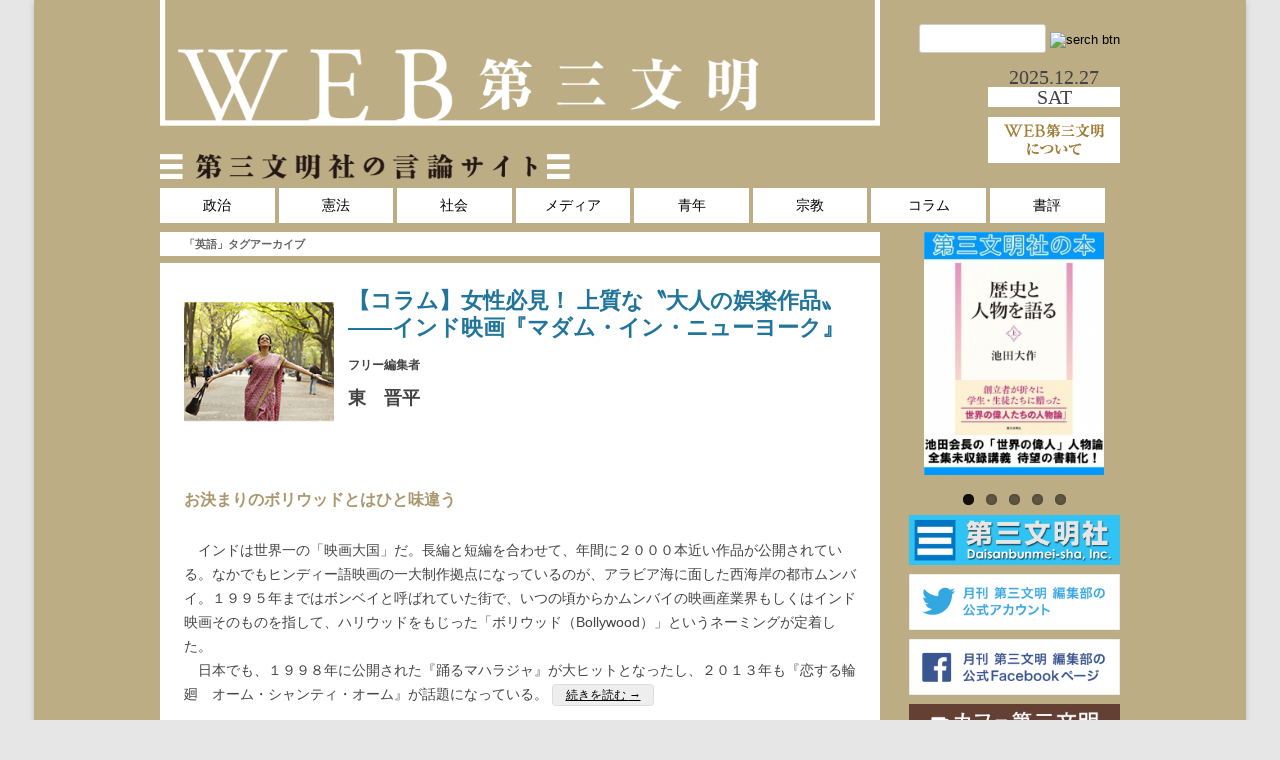

--- FILE ---
content_type: text/html; charset=UTF-8
request_url: https://www.d3b.jp/tag/874
body_size: 10715
content:
<!DOCTYPE html>
<!--[if IE 7]>
<html class="ie ie7"  prefix="og: http://ogp.me/ns#">
<![endif]-->
<!--[if IE 8]>
<html class="ie ie8"  prefix="og: http://ogp.me/ns#">
<![endif]-->
<!--[if !(IE 7) | !(IE 8)  ]><!-->
<html  prefix="og: http://ogp.me/ns#">
<!--<![endif]-->
<head>
<meta charset="UTF-8" />
<meta name="viewport" content="width=device-width" />
<title>英語 | WEB第三文明</title>
<link rel="profile" href="http://gmpg.org/xfn/11" />
<link rel="alternate" type="application/rss+xml" title="WEB第三文明 &raquo; フィード" href="https://www.d3b.jp/feed" />
<link rel="pingback" href="https://www.d3b.jp/wordpress/xmlrpc.php" />
<link rel="shortcut icon" href="https://www.d3b.jp/wordpress/wp-content/themes/twentytwelve/favicon.ico" /> 
<!--[if lt IE 9]>
<script src="https://www.d3b.jp/wordpress/wp-content/themes/twentytwelve/js/html5.js" type="text/javascript"></script>
<![endif]-->
<script src="https://static.ak.fbcdn.net/connect.php/js/FB.Share" type="text/javascript"></script>
<meta name="keywords" content="第三文明、言論、オピニオン" />
<meta name="description" content="第三文明社の言論サイト、WEB第三文明" />
<link rel='dns-prefetch' href='//cdn.jsdelivr.net' />
<link rel='dns-prefetch' href='//s.w.org' />
		<script type="text/javascript">
			window._wpemojiSettings = {"baseUrl":"https:\/\/s.w.org\/images\/core\/emoji\/12.0.0-1\/72x72\/","ext":".png","svgUrl":"https:\/\/s.w.org\/images\/core\/emoji\/12.0.0-1\/svg\/","svgExt":".svg","source":{"concatemoji":"https:\/\/www.d3b.jp\/wordpress\/wp-includes\/js\/wp-emoji-release.min.js?ver=5.2.23"}};
			!function(e,a,t){var n,r,o,i=a.createElement("canvas"),p=i.getContext&&i.getContext("2d");function s(e,t){var a=String.fromCharCode;p.clearRect(0,0,i.width,i.height),p.fillText(a.apply(this,e),0,0);e=i.toDataURL();return p.clearRect(0,0,i.width,i.height),p.fillText(a.apply(this,t),0,0),e===i.toDataURL()}function c(e){var t=a.createElement("script");t.src=e,t.defer=t.type="text/javascript",a.getElementsByTagName("head")[0].appendChild(t)}for(o=Array("flag","emoji"),t.supports={everything:!0,everythingExceptFlag:!0},r=0;r<o.length;r++)t.supports[o[r]]=function(e){if(!p||!p.fillText)return!1;switch(p.textBaseline="top",p.font="600 32px Arial",e){case"flag":return s([55356,56826,55356,56819],[55356,56826,8203,55356,56819])?!1:!s([55356,57332,56128,56423,56128,56418,56128,56421,56128,56430,56128,56423,56128,56447],[55356,57332,8203,56128,56423,8203,56128,56418,8203,56128,56421,8203,56128,56430,8203,56128,56423,8203,56128,56447]);case"emoji":return!s([55357,56424,55356,57342,8205,55358,56605,8205,55357,56424,55356,57340],[55357,56424,55356,57342,8203,55358,56605,8203,55357,56424,55356,57340])}return!1}(o[r]),t.supports.everything=t.supports.everything&&t.supports[o[r]],"flag"!==o[r]&&(t.supports.everythingExceptFlag=t.supports.everythingExceptFlag&&t.supports[o[r]]);t.supports.everythingExceptFlag=t.supports.everythingExceptFlag&&!t.supports.flag,t.DOMReady=!1,t.readyCallback=function(){t.DOMReady=!0},t.supports.everything||(n=function(){t.readyCallback()},a.addEventListener?(a.addEventListener("DOMContentLoaded",n,!1),e.addEventListener("load",n,!1)):(e.attachEvent("onload",n),a.attachEvent("onreadystatechange",function(){"complete"===a.readyState&&t.readyCallback()})),(n=t.source||{}).concatemoji?c(n.concatemoji):n.wpemoji&&n.twemoji&&(c(n.twemoji),c(n.wpemoji)))}(window,document,window._wpemojiSettings);
		</script>
		<style type="text/css">
img.wp-smiley,
img.emoji {
	display: inline !important;
	border: none !important;
	box-shadow: none !important;
	height: 1em !important;
	width: 1em !important;
	margin: 0 .07em !important;
	vertical-align: -0.1em !important;
	background: none !important;
	padding: 0 !important;
}
</style>
	<link rel='stylesheet' id='wp-block-library-css'  href='https://www.d3b.jp/wordpress/wp-includes/css/dist/block-library/style.min.css?ver=5.2.23' type='text/css' media='all' />
<link rel='stylesheet' id='contact-form-7-css'  href='https://www.d3b.jp/wordpress/wp-content/plugins/contact-form-7/includes/css/styles.css?ver=4.5.1' type='text/css' media='all' />
<link rel='stylesheet' id='wordpress-popular-posts-css-css'  href='https://www.d3b.jp/wordpress/wp-content/plugins/wordpress-popular-posts/public/css/wpp.css?ver=4.0.0' type='text/css' media='all' />
<link rel='stylesheet' id='twentytwelve-style-css'  href='https://www.d3b.jp/wordpress/wp-content/themes/d3b/style.css?ver=5.2.23' type='text/css' media='all' />
<!--[if lt IE 9]>
<link rel='stylesheet' id='twentytwelve-ie-css'  href='https://www.d3b.jp/wordpress/wp-content/themes/twentytwelve/css/ie.css?ver=20121010' type='text/css' media='all' />
<![endif]-->
<script type='text/javascript' src='https://www.d3b.jp/wordpress/wp-includes/js/jquery/jquery.js?ver=1.12.4-wp'></script>
<script type='text/javascript' src='https://www.d3b.jp/wordpress/wp-includes/js/jquery/jquery-migrate.min.js?ver=1.4.1'></script>
<link rel='https://api.w.org/' href='https://www.d3b.jp/wp-json/' />
<link rel="EditURI" type="application/rsd+xml" title="RSD" href="https://www.d3b.jp/wordpress/xmlrpc.php?rsd" />
<link rel="wlwmanifest" type="application/wlwmanifest+xml" href="https://www.d3b.jp/wordpress/wp-includes/wlwmanifest.xml" /> 
<meta name="generator" content="WordPress 5.2.23" />
                <script>
                    var ajaxUrl = 'https://www.d3b.jp/wordpress/wp-admin/admin-ajax.php';
                </script>
        <!-- Open Graph Meta Data by WP-Open-Graph plugin-->
<meta property="og:site_name" content="WEB第三文明" />
<meta property="og:locale" content="ja_jp" />
<meta property="og:type" content="article" />
<meta property="og:title" content="英語" />
<meta property="og:url" content="https://www.d3b.jp/tag/874" />
<meta property="og:image" content="https://www.d3b.jp/images/Top-S.gif" />
<!-- /Open Graph Meta Data -->
<!-- BEGIN: WP Social Bookmarking Light -->
<style type="text/css">
.wp_social_bookmarking_light{
    border: 0 !important;
    padding: 0 !important;
    margin: 0 !important;
}
.wp_social_bookmarking_light div{
    float: left !important;
    border: 0 !important;
    padding: 0 !important;
    margin: 0 14px 0px 0 !important;
    height: 43px !important;
    text-indent: 0 !important;
}
.wp_social_bookmarking_light img{
    border: 0 !important;
    padding: 0 ;
    margin: 0 ;
    vertical-align: top !important;
}
.wp_social_bookmarking_light_clear{
    clear: both !important;
}
.wsbl_twitter{
    width: 100px;
}
.wsbl_facebook_like iframe{max-width:none !important}
</style>
<!-- END: WP Social Bookmarking Light -->
	<style type="text/css" id="twentytwelve-header-css">
			.site-title,
		.site-description {
			position: absolute;
			clip: rect(1px 1px 1px 1px); /* IE7 */
			clip: rect(1px, 1px, 1px, 1px);
		}
		</style>
	<link rel="icon" href="https://www.d3b.jp/wordpress/wp-content/uploads/2019/05/favicon.ico" sizes="32x32" />
<link rel="icon" href="https://www.d3b.jp/wordpress/wp-content/uploads/2019/05/favicon.ico" sizes="192x192" />
<link rel="apple-touch-icon-precomposed" href="https://www.d3b.jp/wordpress/wp-content/uploads/2019/05/favicon.ico" />
<meta name="msapplication-TileImage" content="https://www.d3b.jp/wordpress/wp-content/uploads/2019/05/favicon.ico" />
<script>
  (function(i,s,o,g,r,a,m){i['GoogleAnalyticsObject']=r;i[r]=i[r]||function(){
  (i[r].q=i[r].q||[]).push(arguments)},i[r].l=1*new Date();a=s.createElement(o),
  m=s.getElementsByTagName(o)[0];a.async=1;a.src=g;m.parentNode.insertBefore(a,m)
  })(window,document,'script','//www.google-analytics.com/analytics.js','ga');

  ga('create', 'UA-42093508-1', 'd3b.jp');
  ga('send', 'pageview');

</script>
</head>

<body class="archive tag tag-1027">
<div id="page" class="hfeed site">
	<header id="masthead" class="site-header" role="banner">
		<hgroup>
			<h1 class="site-title"><a href="https://www.d3b.jp/" title="WEB第三文明" rel="home">WEB第三文明</a></h1>
			<h2 class="site-description">≡　第三文明社の言論サイト　≡</h2>
		</hgroup>

	<div id="main" class="wrapper">
		<div id="primary" class="hd-site-content">

					<a href="https://www.d3b.jp/"><img src="https://www.d3b.jp/wordpress/wp-content/uploads/2013/06/copy-0eb481064577632f122583b10c50da72.png" class="header-image" width="960" height="238" alt="" /></a>


		</div><!-- #primary -->				
		<div id="secondary" class="hd-widget-area" role="complementary">				

			<aside id="search-2" class="widget widget_search">
				<form role="search" method="get" id="searchform" action="https://www.d3b.jp/" >
					<div>
						<input type="text" value="" name="s" id="s" />						<input type="image" id="searchsubmit" class="submit" value="search btn" alt="serch btn" align="absmiddle" src="https://www.d3b.jp/wordpress/wp-admin/images/searchb.png" />
					</div>
				</form>
			</aside>
			<aside id="header-date" class="widget header-date">
					2025.12.27			</aside>
			<div id="header-week" class="widget header-week">
				<!-- p -->
					SAT				<!-- /p -->
			</div>
							<div id="hd-about-link" class="hd-about-link">
					<a href="https://www.d3b.jp/about" target="_blank" alt="about us"><img src="https://www.d3b.jp/images/about.gif" alt="about_us" style="max-width:100%;"/>
				</div class="hd-about-link_clear" >
					</div><!-- #secondary -->				
	</div><!-- #main .wrapper -->	

		<nav id="site-navigation" class="main-navigation" role="navigation">
			<h3 class="menu-toggle">メニュー</h3>
			<a class="assistive-text" href="#content" title="コンテンツへスキップ">コンテンツへスキップ</a>
			<div class="menu-menu-container"><ul id="menu-menu" class="nav-menu"><li id="menu-item-29" class="menu-item menu-item-type-taxonomy menu-item-object-category menu-item-29"><a href="https://www.d3b.jp/category/politics">政治</a></li>
<li id="menu-item-666" class="menu-item menu-item-type-taxonomy menu-item-object-category menu-item-666"><a href="https://www.d3b.jp/category/constitution">憲法</a></li>
<li id="menu-item-2840" class="menu-item menu-item-type-taxonomy menu-item-object-category menu-item-2840"><a href="https://www.d3b.jp/category/society">社会</a></li>
<li id="menu-item-13" class="menu-item menu-item-type-taxonomy menu-item-object-category menu-item-13"><a href="https://www.d3b.jp/category/media">メディア</a></li>
<li id="menu-item-249" class="menu-item menu-item-type-taxonomy menu-item-object-category menu-item-249"><a href="https://www.d3b.jp/category/youth">青年</a></li>
<li id="menu-item-254" class="menu-item menu-item-type-taxonomy menu-item-object-category menu-item-254"><a href="https://www.d3b.jp/category/religion">宗教</a></li>
<li id="menu-item-526" class="menu-item menu-item-type-taxonomy menu-item-object-category menu-item-526"><a href="https://www.d3b.jp/category/npcolumn">コラム</a></li>
<li id="menu-item-6455" class="menu-item menu-item-type-custom menu-item-object-custom menu-item-6455"><a href="https://d3b.jp/rev/">書評</a></li>
</ul></div>		</nav><!-- #site-navigation -->

		

	</header><!-- #masthead -->

	<div id="main" class="wrapper">
	<section id="primary" class="site-content">
		<div id="content" role="main">

					<header class="archive-header">
				<h1 class="archive-title">「<span>英語</span>」タグアーカイブ</h1>

						</header><!-- .archive-header -->

			
	<article id="post-3959" class="post-3959 post type-post status-publish format-standard has-post-thumbnail hentry category-npcolumn tag-1455 tag-1524 tag-communication tag-1528 tag-newyork tag-1523 tag-1529 tag-discrimination tag-1030 tag-1527 tag-1526 tag-1027">
				<header class="entry-header">
			<img width="150" height="150" src="https://www.d3b.jp/wordpress/wp-content/uploads/2014/06/MINY02-150x150.png" class="attachment-thumbnail size-thumbnail wp-post-image" alt="" srcset="https://www.d3b.jp/wordpress/wp-content/uploads/2014/06/MINY02-150x150.png 150w, https://www.d3b.jp/wordpress/wp-content/uploads/2014/06/MINY02.png 200w" sizes="(max-width: 150px) 100vw, 150px" />						<h1 class="entry-title">
				<a href="https://www.d3b.jp/npcolumn/3959" title="【コラム】女性必見！ 上質な〝大人の娯楽作品〟――インド映画『マダム・イン・ニューヨーク』 へのパーマリンク" rel="bookmark">【コラム】女性必見！ 上質な〝大人の娯楽作品〟――インド映画『マダム・イン・ニューヨーク』</a>
			</h1>
						<h2 class="author-info1">
				<div class="author-title">
					フリー編集者				</div>
				<div class="author-name">
					東　晋平				</div>
			</h2>
					</header><!-- .entry-header -->

				<div class="entry-content">
			<h3>お決まりのボリウッドとはひと味違う</h3>
<p>　インドは世界一の「映画大国」だ。長編と短編を合わせて、年間に２０００本近い作品が公開されている。なかでもヒンディー語映画の一大制作拠点になっているのが、アラビア海に面した西海岸の都市ムンバイ。１９９５年まではボンベイと呼ばれていた街で、いつの頃からかムンバイの映画産業界もしくはインド映画そのものを指して、ハリウッドをもじった「ボリウッド（Bollywood）」というネーミングが定着した。<br />
　日本でも、１９９８年に公開された『踊るマハラジャ』が大ヒットとなったし、２０１３年も『恋する輪廻　オーム・シャンティ・オーム』が話題になっている。 <a href="https://www.d3b.jp/npcolumn/3959" class="more-link">続きを読む <span class="meta-nav">&rarr;</span></a></p>
								</div><!-- .entry-content -->
		
		<footer class="entry-meta">
			カテゴリー: <a href="https://www.d3b.jp/category/npcolumn" rel="category tag">コラム</a> | タグ: <a href="https://www.d3b.jp/tag/1349" rel="tag">インド</a>, <a href="https://www.d3b.jp/tag/1420" rel="tag">インド映画</a>, <a href="https://www.d3b.jp/tag/communication" rel="tag">コミュニケーション</a>, <a href="https://www.d3b.jp/tag/1421" rel="tag">ジェンダー</a>, <a href="https://www.d3b.jp/tag/newyork" rel="tag">ニューヨーク</a>, <a href="https://www.d3b.jp/tag/1445" rel="tag">ボリウッド</a>, <a href="https://www.d3b.jp/tag/1432" rel="tag">同性愛</a>, <a href="https://www.d3b.jp/tag/discrimination" rel="tag">差別</a>, <a href="https://www.d3b.jp/tag/876" rel="tag">映画</a>, <a href="https://www.d3b.jp/tag/1436" rel="tag">男性優位</a>, <a href="https://www.d3b.jp/tag/1437" rel="tag">経済大国</a>, <a href="https://www.d3b.jp/tag/874" rel="tag">英語</a> | 掲載日: <a href="https://www.d3b.jp/npcolumn/3959" title="4:05 PM" rel="bookmark"><time class="entry-date" datetime="2014-06-07T16:05:36+09:00">2014年6月7日</time></a> | <span class="by-author">投稿者: <span class="author vcard"><a class="url fn n" href="https://www.d3b.jp/author/admin" title="web-daisanbunmei の投稿をすべて表示" rel="author">web-daisanbunmei</a></span></span>								</footer><!-- .entry-meta -->
	</article><!-- #post -->

	<article id="post-2785" class="post-2785 post type-post status-publish format-standard has-post-thumbnail hentry category-youth tag-twitter2 tag-1029 tag-brendan-wimsett tag-1030 tag-817 tag-1031 tag-1028 tag-1027 tag-1034 tag-1032">
				<header class="entry-header">
			<img width="150" height="150" src="https://www.d3b.jp/wordpress/wp-content/uploads/2013/12/DSC9471-150x150.png" class="attachment-thumbnail size-thumbnail wp-post-image" alt="" srcset="https://www.d3b.jp/wordpress/wp-content/uploads/2013/12/DSC9471-150x150.png 150w, https://www.d3b.jp/wordpress/wp-content/uploads/2013/12/DSC9471.png 200w" sizes="(max-width: 150px) 100vw, 150px" />						<h1 class="entry-title">
				<a href="https://www.d3b.jp/youth/2785" title="＜今から英語を始めよう＞②　東京オリンピックで日本人の「優しさ」や「温かさ」を英語で伝えてほしい へのパーマリンク" rel="bookmark">＜今から英語を始めよう＞②　東京オリンピックで日本人の「優しさ」や「温かさ」を英語で伝えてほしい</a>
			</h1>
						<h2 class="author-info1">
				<div class="author-title">
					英語講師				</div>
				<div class="author-name">
					ブレンダン・ウィムセット				</div>
			</h2>
					</header><!-- .entry-header -->

				<div class="entry-content">
			<h3>ストーリーを知っている映画を見つける</h3>
<p>　日本の学生は、中学、高校、大学と１０年近くも英語を学びます。その中の何割の人が英語を話し理解できるようになるのでしょうか。 <a href="https://www.d3b.jp/youth/2785" class="more-link">続きを読む <span class="meta-nav">&rarr;</span></a></p>
								</div><!-- .entry-content -->
		
		<footer class="entry-meta">
			カテゴリー: <a href="https://www.d3b.jp/category/youth" rel="category tag">青年</a> | タグ: <a href="https://www.d3b.jp/tag/twitter2" rel="tag">ツイッター</a>, <a href="https://www.d3b.jp/tag/865" rel="tag">ハリウッド</a>, <a href="https://www.d3b.jp/tag/brendan-wimsett" rel="tag">ブレンダン・ウィムセット</a>, <a href="https://www.d3b.jp/tag/876" rel="tag">映画</a>, <a href="https://www.d3b.jp/tag/659" rel="tag">東京オリンピック</a>, <a href="https://www.d3b.jp/tag/875" rel="tag">母国語</a>, <a href="https://www.d3b.jp/tag/873" rel="tag">英会話</a>, <a href="https://www.d3b.jp/tag/874" rel="tag">英語</a>, <a href="https://www.d3b.jp/tag/878" rel="tag">英語教師</a>, <a href="https://www.d3b.jp/tag/877" rel="tag">英語教育</a> | 掲載日: <a href="https://www.d3b.jp/youth/2785" title="3:45 PM" rel="bookmark"><time class="entry-date" datetime="2013-12-09T15:45:37+09:00">2013年12月9日</time></a> | <span class="by-author">投稿者: <span class="author vcard"><a class="url fn n" href="https://www.d3b.jp/author/admin" title="web-daisanbunmei の投稿をすべて表示" rel="author">web-daisanbunmei</a></span></span>								</footer><!-- .entry-meta -->
	</article><!-- #post -->

		
		</div><!-- #content -->
	</section><!-- #primary -->


			<div id="secondary" class="widget-area" role="complementary">
			<link rel='stylesheet' id='metaslider-flex-slider-css'  href='https://www.daisanbunmei.co.jp/sliderbook/flexslider.css?ver=3.3.6' type='text/css' media='all' property='stylesheet' />
<link rel='stylesheet' id='metaslider-public-css'  href='https://www.daisanbunmei.co.jp/sliderbook/public.css?ver=3.3.6' type='text/css' media='all' property='stylesheet' />
<script type='text/javascript' src='https://www.daisanbunmei.co.jp/sliderbook/jquery.flexslider-min.js?ver=3.3.6'></script>

<!-- meta slider -->
	<div style="max-width: 180px; margin: 0 auto;" class="metaslider metaslider-flex metaslider-book ml-slider">
    
    	<div id="metaslider_container_book">
        	<div id="metaslider_book">
            	<ul class="slides">
					<li style='display: none; width: 100%;' class='slide-05057 ms-image'><a href='http://www.daisanbunmei.co.jp/books/book.php?no=05057' target='_blank'><img src='http://www.daisanbunmei.co.jp/abook_img/05057.jpg' height='200' width='180' alt='' class='slider-book slide-05057' /></a></li><li style='display: none; width: 100%;' class='slide-06257 ms-image'><a href='http://www.daisanbunmei.co.jp/books/book.php?no=06257' target='_blank'><img src='http://www.daisanbunmei.co.jp/abook_img/06257.jpg' height='200' width='180' alt='' class='slider-book slide-06257' /></a></li><li style='display: none; width: 100%;' class='slide-03426 ms-image'><a href='http://www.daisanbunmei.co.jp/books/book.php?no=03426' target='_blank'><img src='http://www.daisanbunmei.co.jp/abook_img/03426.jpg' height='200' width='180' alt='' class='slider-book slide-03426' /></a></li><li style='display: none; width: 100%;' class='slide-05056 ms-image'><a href='http://www.daisanbunmei.co.jp/books/book.php?no=05056' target='_blank'><img src='http://www.daisanbunmei.co.jp/abook_img/05056.jpg' height='200' width='180' alt='' class='slider-book slide-05056' /></a></li><li style='display: none; width: 100%;' class='slide-03411 ms-image'><a href='http://www.daisanbunmei.co.jp/books/book.php?no=03411' target='_blank'><img src='http://www.daisanbunmei.co.jp/abook_img/03411.jpg' height='200' width='180' alt='' class='slider-book slide-03411' /></a></li>            	</ul>
        	</div>
        
    	</div>
    	<script type="text/javascript">
        	var metaslider_book = function($) {
            	$('#metaslider_book').addClass('flexslider'); // theme/plugin conflict avoidance
            	$('#metaslider_book').flexslider({ 
            	    slideshowSpeed:9000,
            	    animation:"fade",
            	    controlNav:true,
            	    directionNav:true,
            	    pauseOnHover:false,
            	    direction:"horizontal",
            	    reverse:false,
            	    animationSpeed:600,
            	    prevText:"&lt;",
            	    nextText:"&gt;",
            	    slideshow:true
            	});
        	};
        	var timer_metaslider_book = function() {
            	var slider = !window.jQuery ? window.setTimeout(timer_metaslider_book, 100) : !jQuery.isReady ? window.setTimeout(timer_metaslider_book, 1) : metaslider_book(window.jQuery);
        	};
        	timer_metaslider_book();
    	</script>
	</div>
<!--// meta slider-->
<aside id="text-4" class="widget widget_text">			<div class="textwidget"><p /p>
<!-- ブランク行を表示 --></div>
		</aside><aside id="hwim-12" class="widget widget_hwim"><a href="http://www.daisanbunmei.co.jp/" target="_blank"><img class="hwim-image" src="http://www.d3b.jp/wordpress/wp-content/uploads/2013/08/ban_daisanbunmei-sha.png" style="max-width:100%;" ></a></aside><aside id="hwim-2" class="widget widget_hwim"><a href="http://twitter.com/d3_editors" target="_blank"><img class="hwim-image" src="http://www.d3b.jp/wordpress/wp-content/uploads/2013/08/twitter.png" style="max-width:100%;" ></a></aside><aside id="hwim-6" class="widget widget_hwim"><a href="http://www.facebook.com/d3.editors" target="_blank"><img class="hwim-image" src="http://www.d3b.jp/wordpress/wp-content/uploads/2013/08/facebook.png" style="max-width:100%;" ></a></aside><aside id="hwim-9" class="widget widget_hwim"><a href="https://www.youtube.com/user/dai3bunmei" target="_blank"><img class="hwim-image" src="http://www.d3b.jp/wordpress/wp-content/uploads/2015/02/cafe02.png" style="max-width:100%;" ></a></aside><aside id="hwim-5" class="widget widget_hwim"><a href="https://www.facebook.com/todai.magazine" target="_blank"><img class="hwim-image" src="http://www.d3b.jp/wordpress/wp-content/uploads/2015/02/7667ca98ce689eff20ede74eb4db262c.jpg" style="max-width:100%;" ></a></aside><aside id="hwim-13" class="widget widget_hwim"><a href="https://www.facebook.com/BOOKs.d3" target="_blank"><img class="hwim-image" src="http://www.d3b.jp/wordpress/wp-content/uploads/2015/02/banner_facebook_books.png" style="max-width:100%;" ></a></aside><aside id="text-3" class="widget widget_text">			<div class="textwidget"></div>
		</aside>
<!-- WordPress Popular Posts Plugin [W] [weekly] [views] [regular] -->

<aside id="wpp-2" class="widget popular-posts">
<h3 class="widget-title">人気記事</h3>
<ul class="wpp-list wpp-list-with-thumbnails">
<li>
<a href="https://www.d3b.jp/npcolumn/22893" title="維新に噴出した「国保逃れ」――あまりに姑息な〝脱法的運用〟" target="_self"><img src="https://www.d3b.jp/wordpress/wp-content/uploads/wordpress-popular-posts/22893-featured-50x50.jpg" width="50" height="50" alt="" class="wpp-thumbnail wpp_cached_thumb wpp_featured" /></a>
<a href="https://www.d3b.jp/npcolumn/22893" title="維新に噴出した「国保逃れ」――あまりに姑息な〝脱法的運用〟" class="wpp-post-title" target="_self">維新に噴出した「国保逃れ」――あまりに姑息な〝脱法的運用〟</a>
</li>
<li>
<a href="https://www.d3b.jp/politics/6955" title="共産党が信用できないわけ①――なぜ公安当局は監視するのか" target="_self"><img src="https://www.d3b.jp/wordpress/wp-content/uploads/wordpress-popular-posts/6955-featured-50x50.jpg" width="50" height="50" alt="" class="wpp-thumbnail wpp_cached_thumb wpp_featured" /></a>
<a href="https://www.d3b.jp/politics/6955" title="共産党が信用できないわけ①――なぜ公安当局は監視するのか" class="wpp-post-title" target="_self">共産党が信用できないわけ①――なぜ公安当局は監視するのか</a>
</li>
<li>
<a href="https://www.d3b.jp/npcolumn/12110" title="公明党と「政教分離」――〝憲法違反〟と考えている人へ" target="_self"><img src="https://www.d3b.jp/wordpress/wp-content/uploads/wordpress-popular-posts/12110-featured-50x50.jpg" width="50" height="50" alt="" class="wpp-thumbnail wpp_cached_thumb wpp_featured" /></a>
<a href="https://www.d3b.jp/npcolumn/12110" title="公明党と「政教分離」――〝憲法違反〟と考えている人へ" class="wpp-post-title" target="_self">公明党と「政教分離」――〝憲法違反〟と考えている人へ</a>
</li>
<li>
<a href="https://www.d3b.jp/npcolumn/22133" title="九州創価学会「世界平和の第九」――３１年前と同じ日、同じ会場で" target="_self"><img src="https://www.d3b.jp/wordpress/wp-content/uploads/wordpress-popular-posts/22133-featured-50x50.png" width="50" height="50" alt="" class="wpp-thumbnail wpp_cached_thumb wpp_featured" /></a>
<a href="https://www.d3b.jp/npcolumn/22133" title="九州創価学会「世界平和の第九」――３１年前と同じ日、同じ会場で" class="wpp-post-title" target="_self">九州創価学会「世界平和の第九」――３１年前と同じ日、同じ会場で</a>
</li>
<li>
<a href="https://www.d3b.jp/religion/6619" title="学会と宗門、２５年の「勝敗」――〝破門〟が創価学会を世界宗教化させた" target="_self"><img src="https://www.d3b.jp/wordpress/wp-content/uploads/wordpress-popular-posts/6619-featured-50x50.png" width="50" height="50" alt="" class="wpp-thumbnail wpp_cached_thumb wpp_featured" /></a>
<a href="https://www.d3b.jp/religion/6619" title="学会と宗門、２５年の「勝敗」――〝破門〟が創価学会を世界宗教化させた" class="wpp-post-title" target="_self">学会と宗門、２５年の「勝敗」――〝破門〟が創価学会を世界宗教化させた</a>
</li>
</ul>

</aside>
		<aside id="recent-posts-2" class="widget widget_recent_entries">		<h3 class="widget-title">最新記事</h3>		<ul>
											<li>
					<a href="https://www.d3b.jp/npcolumn/22857">芥川賞を読む　第６６回　『おらおらでひとりいぐも』若竹千佐子</a>
									</li>
											<li>
					<a href="https://www.d3b.jp/npcolumn/22632">書評『「三国志」を読む』――正史から浮かび上がる英雄たちの実像</a>
									</li>
											<li>
					<a href="https://www.d3b.jp/npcolumn/22868">『摩訶止観』入門</a>
									</li>
											<li>
					<a href="https://www.d3b.jp/npcolumn/22893">維新に噴出した「国保逃れ」――あまりに姑息な〝脱法的運用〟</a>
									</li>
											<li>
					<a href="https://www.d3b.jp/npcolumn/22760">【講演会レポート】高田博厚とベートーヴェン――ロラン著『ベートーヴェン』をめぐる対話</a>
									</li>
					</ul>
		</aside><aside id="categories-2" class="widget widget_categories"><h3 class="widget-title">カテゴリー</h3>		<ul>
				<li class="cat-item cat-item-354"><a href="https://www.d3b.jp/category/information">お知らせ</a> (2)
</li>
	<li class="cat-item cat-item-100"><a href="https://www.d3b.jp/category/npcolumn">コラム</a> (1,187)
</li>
	<li class="cat-item cat-item-5"><a href="https://www.d3b.jp/category/media">メディア</a> (14)
</li>
	<li class="cat-item cat-item-7"><a href="https://www.d3b.jp/category/religion">宗教</a> (18)
</li>
	<li class="cat-item cat-item-115"><a href="https://www.d3b.jp/category/constitution">憲法</a> (23)
</li>
	<li class="cat-item cat-item-8"><a href="https://www.d3b.jp/category/politics">政治</a> (104)
</li>
	<li class="cat-item cat-item-1"><a href="https://www.d3b.jp/category/uncategorized">未分類</a> (1)
</li>
	<li class="cat-item cat-item-6"><a href="https://www.d3b.jp/category/howtolive">生き方</a> (7)
</li>
	<li class="cat-item cat-item-1046"><a href="https://www.d3b.jp/category/society">社会</a> (56)
</li>
	<li class="cat-item cat-item-78"><a href="https://www.d3b.jp/category/youth">青年</a> (48)
</li>
		</ul>
			</aside><aside id="tag_cloud-2" class="widget widget_tag_cloud"><h3 class="widget-title">主なタグ</h3><div class="tagcloud"><a href="https://www.d3b.jp/tag/abenomics" class="tag-cloud-link tag-link-277 tag-link-position-1" style="font-size: 9.3481481481481pt;" aria-label="アベノミクス (11個の項目)">アベノミクス</a>
<a href="https://www.d3b.jp/tag/america" class="tag-cloud-link tag-link-130 tag-link-position-2" style="font-size: 10.074074074074pt;" aria-label="アメリカ (13個の項目)">アメリカ</a>
<a href="https://www.d3b.jp/tag/internet" class="tag-cloud-link tag-link-66 tag-link-position-3" style="font-size: 8.5185185185185pt;" aria-label="インターネット (9個の項目)">インターネット</a>
<a href="https://www.d3b.jp/tag/communication" class="tag-cloud-link tag-link-238 tag-link-position-4" style="font-size: 8pt;" aria-label="コミュニケーション (8個の項目)">コミュニケーション</a>
<a href="https://www.d3b.jp/tag/255" class="tag-cloud-link tag-link-397 tag-link-position-5" style="font-size: 9.3481481481481pt;" aria-label="ヘイトスピーチ (11個の項目)">ヘイトスピーチ</a>
<a href="https://www.d3b.jp/tag/china" class="tag-cloud-link tag-link-116 tag-link-position-6" style="font-size: 12.459259259259pt;" aria-label="中国 (23個の項目)">中国</a>
<a href="https://www.d3b.jp/tag/nursing" class="tag-cloud-link tag-link-152 tag-link-position-7" style="font-size: 8pt;" aria-label="介護 (8個の項目)">介護</a>
<a href="https://www.d3b.jp/tag/yu-sato" class="tag-cloud-link tag-link-1637 tag-link-position-8" style="font-size: 8.5185185185185pt;" aria-label="佐藤優 (9個の項目)">佐藤優</a>
<a href="https://www.d3b.jp/tag/masayuki-maehara" class="tag-cloud-link tag-link-31 tag-link-position-9" style="font-size: 8pt;" aria-label="前原政之 (8個の項目)">前原政之</a>
<a href="https://www.d3b.jp/tag/diversity" class="tag-cloud-link tag-link-125 tag-link-position-10" style="font-size: 8pt;" aria-label="多様性 (8個の項目)">多様性</a>
<a href="https://www.d3b.jp/tag/abe-cabinet01" class="tag-cloud-link tag-link-318 tag-link-position-11" style="font-size: 10.903703703704pt;" aria-label="安倍政権 (16個の項目)">安倍政権</a>
<a href="https://www.d3b.jp/tag/security" class="tag-cloud-link tag-link-184 tag-link-position-12" style="font-size: 10.074074074074pt;" aria-label="安全保障 (13個の項目)">安全保障</a>
<a href="https://www.d3b.jp/tag/yoshio_kobayashi" class="tag-cloud-link tag-link-2125 tag-link-position-13" style="font-size: 15.259259259259pt;" aria-label="小林芳雄 (44個の項目)">小林芳雄</a>
<a href="https://www.d3b.jp/tag/low-birth-rate" class="tag-cloud-link tag-link-113 tag-link-position-14" style="font-size: 11.214814814815pt;" aria-label="少子高齢化 (17個の項目)">少子高齢化</a>
<a href="https://www.d3b.jp/tag/senkaku-islands" class="tag-cloud-link tag-link-159 tag-link-position-15" style="font-size: 8.9333333333333pt;" aria-label="尖閣諸島 (10個の項目)">尖閣諸島</a>
<a href="https://www.d3b.jp/tag/peace" class="tag-cloud-link tag-link-160 tag-link-position-16" style="font-size: 10.903703703704pt;" aria-label="平和 (16個の項目)">平和</a>
<a href="https://www.d3b.jp/tag/%e5%ba%83%e5%b8%83%e3%81%ae%e6%9c%aa%e6%9d%a5%e5%9b%b3" class="tag-cloud-link tag-link-2126 tag-link-position-17" style="font-size: 9.6592592592593pt;" aria-label="広布の未来図 (12個の項目)">広布の未来図</a>
<a href="https://www.d3b.jp/tag/constitutional-reform" class="tag-cloud-link tag-link-197 tag-link-position-18" style="font-size: 9.6592592592593pt;" aria-label="憲法改正 (12個の項目)">憲法改正</a>
<a href="https://www.d3b.jp/tag/article9-constitutional" class="tag-cloud-link tag-link-199 tag-link-position-19" style="font-size: 9.3481481481481pt;" aria-label="憲法９条 (11個の項目)">憲法９条</a>
<a href="https://www.d3b.jp/tag/war" class="tag-cloud-link tag-link-162 tag-link-position-20" style="font-size: 9.6592592592593pt;" aria-label="戦争 (12個の項目)">戦争</a>
<a href="https://www.d3b.jp/tag/makasikan" class="tag-cloud-link tag-link-2121 tag-link-position-21" style="font-size: 19.2pt;" aria-label="摩訶止観入門 (106個の項目)">摩訶止観入門</a>
<a href="https://www.d3b.jp/tag/education" class="tag-cloud-link tag-link-145 tag-link-position-22" style="font-size: 8.9333333333333pt;" aria-label="教育 (10個の項目)">教育</a>
<a href="https://www.d3b.jp/tag/428" class="tag-cloud-link tag-link-568 tag-link-position-23" style="font-size: 8pt;" aria-label="文化 (8個の項目)">文化</a>
<a href="https://www.d3b.jp/tag/1515" class="tag-cloud-link tag-link-1618 tag-link-position-24" style="font-size: 11.62962962963pt;" aria-label="日本共産党 (19個の項目)">日本共産党</a>
<a href="https://www.d3b.jp/tag/rakuen" class="tag-cloud-link tag-link-1903 tag-link-position-25" style="font-size: 22pt;" aria-label="本の楽園 (199個の項目)">本の楽園</a>
<a href="https://www.d3b.jp/tag/tohoku-earthquake" class="tag-cloud-link tag-link-16 tag-link-position-26" style="font-size: 14.014814814815pt;" aria-label="東日本大震災 (33個の項目)">東日本大震災</a>
<a href="https://www.d3b.jp/tag/981" class="tag-cloud-link tag-link-1110 tag-link-position-27" style="font-size: 10.385185185185pt;" aria-label="民主主義 (14個の項目)">民主主義</a>
<a href="https://www.d3b.jp/tag/democratic-party" class="tag-cloud-link tag-link-211 tag-link-position-28" style="font-size: 9.6592592592593pt;" aria-label="民主党 (12個の項目)">民主党</a>
<a href="https://www.d3b.jp/tag/27" class="tag-cloud-link tag-link-2035 tag-link-position-29" style="font-size: 10.385185185185pt;" aria-label="民進党 (14個の項目)">民進党</a>
<a href="https://www.d3b.jp/tag/%e6%b2%96%e7%b8%84%e4%bc%9d%e7%b5%b1%e7%a9%ba%e6%89%8b%e3%81%ae%e3%81%84%e3%81%be" class="tag-cloud-link tag-link-2113 tag-link-position-30" style="font-size: 16.503703703704pt;" aria-label="沖縄伝統空手のいま (58個の項目)">沖縄伝統空手のいま</a>
<a href="https://www.d3b.jp/tag/%e6%b2%96%e7%b8%84%e4%bc%9d%e7%b5%b1%e7%a9%ba%e6%89%8b%e3%81%ae%e3%81%84%e3%81%be%e3%80%80%e9%81%93%e5%a0%b4%e6%8b%9d%e8%a6%8b" class="tag-cloud-link tag-link-2123 tag-link-position-31" style="font-size: 11.214814814815pt;" aria-label="沖縄伝統空手のいま　道場拝見 (17個の項目)">沖縄伝統空手のいま　道場拝見</a>
<a href="https://www.d3b.jp/tag/excise" class="tag-cloud-link tag-link-87 tag-link-position-32" style="font-size: 9.3481481481481pt;" aria-label="消費税 (11個の項目)">消費税</a>
<a href="https://www.d3b.jp/tag/109" class="tag-cloud-link tag-link-97 tag-link-position-33" style="font-size: 8pt;" aria-label="自殺 (8個の項目)">自殺</a>
<a href="https://www.d3b.jp/tag/043" class="tag-cloud-link tag-link-292 tag-link-position-34" style="font-size: 9.6592592592593pt;" aria-label="自民党 (12個の項目)">自民党</a>
<a href="https://www.d3b.jp/tag/740" class="tag-cloud-link tag-link-875 tag-link-position-35" style="font-size: 8pt;" aria-label="自衛隊 (8個の項目)">自衛隊</a>
<a href="https://www.d3b.jp/tag/akutagawa-prize" class="tag-cloud-link tag-link-2119 tag-link-position-36" style="font-size: 17.022222222222pt;" aria-label="芥川賞を読む (65個の項目)">芥川賞を読む</a>
<a href="https://www.d3b.jp/tag/046" class="tag-cloud-link tag-link-4 tag-link-position-37" style="font-size: 11.62962962963pt;" aria-label="若者 (19個の項目)">若者</a>
<a href="https://www.d3b.jp/tag/054" class="tag-cloud-link tag-link-108 tag-link-position-38" style="font-size: 8.5185185185185pt;" aria-label="貧困 (9個の項目)">貧困</a>
<a href="https://www.d3b.jp/tag/063" class="tag-cloud-link tag-link-196 tag-link-position-39" style="font-size: 8pt;" aria-label="軽減税率 (8個の項目)">軽減税率</a>
<a href="https://www.d3b.jp/tag/%e9%95%b7%e5%b6%ba%e5%b0%86%e7%9c%9f%e7%89%a9%e8%aa%9e" class="tag-cloud-link tag-link-2116 tag-link-position-40" style="font-size: 10.903703703704pt;" aria-label="長嶺将真物語 (16個の項目)">長嶺将真物語</a>
<a href="https://www.d3b.jp/tag/075" class="tag-cloud-link tag-link-222 tag-link-position-41" style="font-size: 12.459259259259pt;" aria-label="集団的自衛権 (23個の項目)">集団的自衛権</a>
<a href="https://www.d3b.jp/tag/shigeto-aoyama" class="tag-cloud-link tag-link-446 tag-link-position-42" style="font-size: 12.251851851852pt;" aria-label="青山樹人 (22個の項目)">青山樹人</a>
<a href="https://www.d3b.jp/tag/077" class="tag-cloud-link tag-link-252 tag-link-position-43" style="font-size: 9.3481481481481pt;" aria-label="非正規雇用 (11個の項目)">非正規雇用</a>
<a href="https://www.d3b.jp/tag/078" class="tag-cloud-link tag-link-132 tag-link-position-44" style="font-size: 10.592592592593pt;" aria-label="韓国 (15個の項目)">韓国</a>
<a href="https://www.d3b.jp/tag/npo" class="tag-cloud-link tag-link-378 tag-link-position-45" style="font-size: 8pt;" aria-label="ＮＰＯ (8個の項目)">ＮＰＯ</a></div>
</aside>		</div><!-- #secondary -->
		</div><!-- #main .wrapper -->
	<footer id="colophon" role="contentinfo">
		<div class="site-ftlink">
			<a href="http://www.d3b.jp/rules">利用規約</a>
			<a href="http://www.d3b.jp/inquiry">お問い合わせはこちら</a>
		</div>
		<div class="site-info">
						Copyright &copy; 2013 <a href='http://www.daisanbunmei.co.jp' target='_blank' >Daisanbunmei-sha INC.</a> All Rights Reserved. 		</div><!-- .site-info -->
	</footer><!-- #colophon -->
</div><!-- #page -->

<!-- BEGIN: WP Social Bookmarking Light -->
<script>!function(d,s,id){var js,fjs=d.getElementsByTagName(s)[0],p=/^http:/.test(d.location)?'http':'https';if(!d.getElementById(id)){js=d.createElement(s);js.id=id;js.src=p+'://platform.twitter.com/widgets.js';fjs.parentNode.insertBefore(js,fjs);}}(document, 'script', 'twitter-wjs');</script>
<script src="https://apis.google.com/js/platform.js" async defer>{lang: "ja"}</script>
<!-- END: WP Social Bookmarking Light -->
<script type='text/javascript' src='https://www.d3b.jp/wordpress/wp-content/plugins/contact-form-7/includes/js/jquery.form.min.js?ver=3.51.0-2014.06.20'></script>
<script type='text/javascript'>
/* <![CDATA[ */
var _wpcf7 = {"loaderUrl":"https:\/\/www.d3b.jp\/wordpress\/wp-content\/plugins\/contact-form-7\/images\/ajax-loader.gif","recaptcha":{"messages":{"empty":"\u3042\u306a\u305f\u304c\u30ed\u30dc\u30c3\u30c8\u3067\u306f\u306a\u3044\u3053\u3068\u3092\u8a3c\u660e\u3057\u3066\u304f\u3060\u3055\u3044\u3002"}},"sending":"\u9001\u4fe1\u4e2d ..."};
/* ]]> */
</script>
<script type='text/javascript' src='https://www.d3b.jp/wordpress/wp-content/plugins/contact-form-7/includes/js/scripts.js?ver=4.5.1'></script>
<script type='text/javascript' src='https://www.d3b.jp/wordpress/wp-content/themes/twentytwelve/js/navigation.js?ver=20140711'></script>
<script type='text/javascript'>
/* <![CDATA[ */
var SlimStatParams = {"ajaxurl":"https:\/\/www.d3b.jp\/wordpress\/wp-admin\/admin-ajax.php","extensions_to_track":"pdf,doc,xls,zip","outbound_classes_rel_href_to_not_track":"noslimstat,ab-item","ci":"YToyOntzOjEyOiJjb250ZW50X3R5cGUiO3M6MzoidGFnIjtzOjg6ImNhdGVnb3J5IjtzOjQ6IjEwMjciO30=.8991e8f8c8eccc6b9fc1098cd2eb6471"};
/* ]]> */
</script>
<script type='text/javascript' src='https://cdn.jsdelivr.net/wp/wp-slimstat/trunk/wp-slimstat.min.js'></script>
<script type='text/javascript' src='https://www.d3b.jp/wordpress/wp-includes/js/wp-embed.min.js?ver=5.2.23'></script>
</body>
</html>

--- FILE ---
content_type: text/css
request_url: https://www.d3b.jp/wordpress/wp-content/themes/d3b/style.css?ver=5.2.23
body_size: 9559
content:
/*
**	#PATH:/www/d3b/wordpress/wp-content/themes/d3b
**
Theme Name: D3B
Theme URI: http://wordpress.org/extend/themes/twentytwelve
Author: the Bellnet A.K
Author URI: http://wordpress.org/
Template: twentytwelve
Description: Twenty Twelve Child Theme for Web daisanbunmei
License: GNU General Public License v2 or later
License URI: http://www.gnu.org/licenses/gpl-2.0.html
Tags: light, gray, white, one-column, two-columns, right-sidebar, flexible-width, custom-background, custom-header, custom-menu, editor-style, featured-images, flexible-header, full-width-template, microformats, post-formats, rtl-language-support, sticky-post, theme-options, translation-ready
Text Domain: twentytwelve

This theme, like WordPress, is licensed under the GPL.
Use it to make something cool, have fun, and share what you've learned with others.
*/

/* =Notes
--------------------------------------------------------------
This stylesheet uses rem values with a pixel fallback. The rem
values (and line heights) are calculated using two variables:

$rembase:     14;
$line-height: 24;

---------- Examples

* Use a pixel value with a rem fallback for font-size, padding, margins, etc.
	padding: 5px 0;
	padding: 0.357142857rem 0; (5 / $rembase)

* Set a font-size and then set a line-height based on the font-size
	font-size: 16px
	font-size: 1.142857143rem; (16 / $rembase)
	line-height: 1.5; ($line-height / 16)

---------- Vertical spacing

Vertical spacing between most elements should use 24px or 48px
to maintain vertical rhythm:

.my-new-div {
	margin: 24px 0;
	margin: 1.714285714rem 0; ( 24 / $rembase )
}

---------- Further reading

http://snook.ca/archives/html_and_css/font-size-with-rem
http://blog.typekit.com/2011/11/09/type-study-sizing-the-legible-letter/


/* =Reset
-------------------------------------------------------------- */

html, body, div, span, applet, object, iframe, h1, h2, h3, h4, h5, h6, p, blockquote, pre, a, abbr, acronym, address, big, cite, code, del, dfn, em, img, ins, kbd, q, s, samp, small, strike, strong, sub, sup, tt, var, b, u, i, center, dl, dt, dd, ol, ul, li, fieldset, form, label, legend, table, caption, tbody, tfoot, thead, tr, th, td, article, aside, canvas, details, embed, figure, figcaption, footer, header, hgroup, menu, nav, output, ruby, section, summary, time, mark, audio, video {
	margin: 0;
	padding: 0;
	border: 0;
	font-size: 100%;
	vertical-align: baseline;
}
body {
	line-height: 1;
}
ol,
ul {
	list-style: none;
}
blockquote,
q {
	quotes: none;
}
blockquote:before,
blockquote:after,
q:before,
q:after {
	content: '';
	content: none;
}
table {
	border-collapse: collapse;
	border-spacing: 0;
}
caption,
th,
td {
	font-weight: normal;
	text-align: left;
}
h1,
h2,
h3,
h4,
h5,
h6 {
	clear: both;
}
html {
	overflow-y: scroll;
	font-size: 100%;
	-webkit-text-size-adjust: 100%;
	-ms-text-size-adjust: 100%;
}
a:focus {
	outline: thin dotted;
}
article,
aside,
details,
figcaption,
figure,
footer,
header,
hgroup,
nav,
section {
	display: block;
}
audio,
canvas,
video {
	display: inline-block;
}
audio:not([controls]) {
	display: none;
}
del {
	color: #333;
}
ins {
	background: #fff9c0;
	text-decoration: none;
}
hr {
	background-color: #ccc;
	border: 0;
	height: 1px;
	margin: 24px;
	margin-bottom: 1.714285714rem;
}
sub,
sup {
	font-size: 75%;
	line-height: 0;
	position: relative;
	vertical-align: baseline;
}
sup {
	top: -0.5em;
}
sub {
	bottom: -0.25em;
}
small {
	font-size: smaller;
}
img {
	border: 0;
	-ms-interpolation-mode: bicubic;
}

/* Clearing floats */
.clear:after,
.wrapper:after,
.format-status .entry-header:after {
	clear: both;
}
.clear:before,
.clear:after,
.wrapper:before,
.wrapper:after,
.format-status .entry-header:before,
.format-status .entry-header:after {
	display: table;
	content: "";
}


/* =Repeatable patterns
-------------------------------------------------------------- */

/* Small headers */
.archive-title,
.page-title,
.widget-title,
.entry-content th,
.comment-content th {
	font-size: 11px;
	font-size: 0.785714286rem;
	line-height: 2.181818182;
	font-weight: bold;
	text-transform: uppercase;
	color: #636363;
/*
	font-size: 14px;
	font-size: 1rem;
	line-height: 2.181818182;
	font-weight: bold;
	text-transform: uppercase;
	color: #111;
	background-color: #c6c6ff;
	padding: 5px 15px;
*/
}

/* Shared Post Format styling */
article.format-quote footer.entry-meta,
article.format-link footer.entry-meta,
article.format-status footer.entry-meta {
	font-size: 11px;
	font-size: 0.785714286rem;
	line-height: 2.181818182;
}

/* Form fields, general styles first */
button,
input,
textarea {
	border: 1px solid #ccc;
	border-radius: 3px;
	font-family: inherit;
	padding: 6px;
	padding: 0.428571429rem;
}
button,
input {
    line-height: normal;
}
textarea {
	font-size: 100%;
	overflow: auto;
	vertical-align: top;
}

/* Reset non-text input types */
input[type="checkbox"],
input[type="radio"],
input[type="file"],
input[type="hidden"],
input[type="image"],
input[type="color"] {
	border: 0;
	border-radius: 0;
	padding: 0;
}

/* Buttons */
.menu-toggle,
input[type="submit"],
input[type="button"],
input[type="reset"],
article.post-password-required input[type=submit],
li.bypostauthor cite span {
	padding: 6px 10px;
	padding: 0.428571429rem 0.714285714rem;
	font-size: 11px;
	font-size: 0.785714286rem;
	line-height: 1.428571429;
	font-weight: normal;
	color: #7c7c7c;
	background-color: #e6e6e6;
	background-repeat: repeat-x;
	background-image: -moz-linear-gradient(top, #f4f4f4, #e6e6e6);
	background-image: -ms-linear-gradient(top, #f4f4f4, #e6e6e6);
	background-image: -webkit-linear-gradient(top, #f4f4f4, #e6e6e6);
	background-image: -o-linear-gradient(top, #f4f4f4, #e6e6e6);
	background-image: linear-gradient(top, #f4f4f4, #e6e6e6);
	border: 1px solid #d2d2d2;
	border-radius: 3px;
	box-shadow: 0 1px 2px rgba(64, 64, 64, 0.1);
}
.menu-toggle,
button,
input[type="submit"],
input[type="button"],
input[type="reset"] {
	cursor: pointer;
}
button[disabled],
input[disabled] {
    cursor: default;
}
.menu-toggle:hover,
button:hover,
input[type="submit"]:hover,
input[type="button"]:hover,
input[type="reset"]:hover,
article.post-password-required input[type=submit]:hover {
	color: #5e5e5e;
	background-color: #ebebeb;
	background-repeat: repeat-x;
	background-image: -moz-linear-gradient(top, #f9f9f9, #ebebeb);
	background-image: -ms-linear-gradient(top, #f9f9f9, #ebebeb);
	background-image: -webkit-linear-gradient(top, #f9f9f9, #ebebeb);
	background-image: -o-linear-gradient(top, #f9f9f9, #ebebeb);
	background-image: linear-gradient(top, #f9f9f9, #ebebeb);
}
.menu-toggle:active,
.menu-toggle.toggled-on,
button:active,
input[type="submit"]:active,
input[type="button"]:active,
input[type="reset"]:active {
	color: #757575;
	background-color: #e1e1e1;
	background-repeat: repeat-x;
	background-image: -moz-linear-gradient(top, #ebebeb, #e1e1e1);
	background-image: -ms-linear-gradient(top, #ebebeb, #e1e1e1);
	background-image: -webkit-linear-gradient(top, #ebebeb, #e1e1e1);
	background-image: -o-linear-gradient(top, #ebebeb, #e1e1e1);
	background-image: linear-gradient(top, #ebebeb, #e1e1e1);
	box-shadow: inset 0 0 8px 2px #c6c6c6, 0 1px 0 0 #f4f4f4;
	border: none;
}
li.bypostauthor cite span {
	color: #fff;
	background-color: #21759b;
	background-image: none;
	border: 1px solid #1f6f93;
	border-radius: 2px;
	box-shadow: none;
	padding: 0;
}

/* Responsive images */
.entry-content img,
.comment-content img,
.widget img {
	max-width: 100%; /* Fluid images for posts, comments, and widgets */
}
img[class*="align"],
img[class*="wp-image-"],
img[class*="attachment-"] {
	height: auto; /* Make sure images with WordPress-added height and width attributes are scaled correctly */
}
img.size-full,
img.size-large,
img.header-image,
img.wp-post-image {
	max-width: 100%;
	height: auto; /* Make sure images with WordPress-added height and width attributes are scaled correctly */
}

/* Make sure videos and embeds fit their containers */
embed,
iframe,
object,
video {
	max-width: 100%;
}
.entry-content .twitter-tweet-rendered {
	max-width: 100% !important; /* Override the Twitter embed fixed width */
}

/* Images */
.alignleft {
	float: left;
}
.alignright {
	float: right;
}
.aligncenter {
	display: block;
	margin-left: auto;
	margin-right: auto;
}
.entry-content img,
.comment-content img,
.widget img,
img.header-image,
.author-avatar img,
img.wp-post-image {
	/* Add fancy borders to all WordPress-added images but not things like badges and icons and the like */
/*	border-radius: 3px;
	box-shadow: 0 1px 4px rgba(0, 0, 0, 0.2);	�w�b�_�[�C���[�W�̘g���������߂ɃR�����g�������B*/
}
.wp-caption {
	max-width: 100%; /* Keep wide captions from overflowing their container. */
	padding: 4px;
}
.wp-caption .wp-caption-text,
.gallery-caption,
.entry-caption {
	font-style: italic;
	font-size: 12px;
	font-size: 0.857142857rem;
	line-height: 2;
	color: #757575;
}
img.wp-smiley,
.rsswidget img {
	border: 0;
	border-radius: 0;
	box-shadow: none;
	margin-bottom: 0;
	margin-top: 0;
	padding: 0;
}
.entry-content dl.gallery-item {
	margin: 0;
}
.gallery-item a,
.gallery-caption {
	width: 90%;
}
.gallery-item a {
	display: block;
}
.gallery-caption a {
	display: inline;
}
.gallery-columns-1 .gallery-item a {
	max-width: 100%;
	width: auto;
}
.gallery .gallery-icon img {
	height: auto;
	max-width: 90%;
	padding: 5%;
}
.gallery-columns-1 .gallery-icon img {
	padding: 3%;
}

/* Navigation */
.site-content nav {
	clear: both;
	line-height: 2;
	overflow: hidden;
}
#nav-above {
/*	padding: 24px 0;
	padding: 1.714285714rem 0;	*/
	display: none;
}
.paged #nav-above {
	display: none;
/*	display: block;		*/
}
.nav-previous,
.previous-image {
	float: right;
	text-align: right;
	width: 50%;
}
.nav-next,
.next-image {
	float: left;
	text-align: left;
	width: 50%;
}
.nav-single + .comments-area,
#comment-nav-above {
/*	margin: 28px 0;
	margin: 2rem 0;		*/
}

/* Author profiles */
.author .archive-header {
	margin-bottom: 24px;
	margin-bottom: 1.714285714rem;
}
.author-info {
	border-top: 1px solid #ededed;
	margin: 24px 0;
	margin: 1.714285714rem 0;
	padding-top: 24px;
	padding-top: 1.714285714rem;
	overflow: hidden;
}
.author-description p {
	color: #757575;
	font-size: 13px;
	font-size: 0.928571429rem;
	line-height: 1.846153846;
}
.author.archive .author-info {
	border-top: 0;
	margin: 0 0 48px;
	margin: 0 0 3.428571429rem;
}
.author.archive .author-avatar {
	margin-top: 0;
}


/* =Basic structure
-------------------------------------------------------------- */

/* Body, links, basics */
html {
	font-size: 87.5%;
}
body {
	font-size: 14px;
	font-size: 1rem;
	font-family:'�q���M�m�p�S Pro W3','Hiragino Kaku Gothic Pro','���C���I',Meiryo,'�l�r �o�S�V�b�N',sans-serif;
/*	font-family: Helvetica, Arial, sans-serif;	*/
	text-rendering: optimizeLegibility;
	color: #444;
}
body.custom-font-enabled {
	font-family: "Open Sans", Helvetica, Arial, sans-serif;
}
a {
	outline: none;
	color: #21759b;
}
a:hover {
	color: #0f3647;
}

/* Assistive text */
.assistive-text,
.site .screen-reader-text {
	position: absolute !important;
	clip: rect(1px, 1px, 1px, 1px);
}
.main-navigation .assistive-text:active,
.main-navigation .assistive-text:focus {
	background: #fff;
	border: 2px solid #333;
	border-radius: 3px;
	clip: auto !important;
	color: #000;
	display: block;
	font-size: 12px;
	padding: 12px;
	position: absolute;
	top: 5px;
	left: 5px;
	z-index: 100000; /* Above WP toolbar */
}

/* Page structure */
.site {
	padding: 0 14px;
	padding: 0 1rem;
	background-color: #BDAD84;
		overflow: hidden;
}
.site-content {
	margin: 7px 0 0;
	margin: 0.5rem 0 0;

}
.widget-area {
	margin: 7px 0 0;
	margin: 0.5rem 0 0;
}

/* Header */
.site-header {
/*	padding: 24px 0;
	padding: 1.714285714rem 0;	*/
}
.site-header h1,
.site-header h2 {
	text-align: center;
}
.site-header h1 a,
.site-header h2 a {
	color: #515151;
	display: inline-block;
	text-decoration: none;
}
.site-header h1 a:hover,
.site-header h2 a:hover {
	color: #21759b;
}
.site-header h1 {
	font-size: 24px;
	font-size: 1.714285714rem;
	line-height: 1.285714286;
	margin-bottom: 14px;
	margin-bottom: 1rem;
}
.site-header h2 {
	font-weight: normal;
	font-size: 13px;
	font-size: 0.928571429rem;
	line-height: 1.846153846;
	color: #757575;
}
.header-image {
/*	margin-top: 24px;
	margin-top: 1.714285714rem;	*/
}

/* Navigation Menu */
	.main-navigation ul.nav-menu,
	.main-navigation div.nav-menu > ul {
/*		border-bottom: 1px solid #ededed;
		border-top: 1px solid #ededed;	*/
		display: inline-block !important;
		width: 100%;
		text-align: center;
	}
	.main-navigation ul {
		margin: 0;
		text-indent: 0;
	}
	.main-navigation li a,
	.main-navigation li {
		text-align: center;
		overflow: hidden;
		display: inline-block;
		text-decoration: none;
	}
	.main-navigation li a {
		border-bottom: 0;
		color: #000;
		line-height: 2.5;
		width: 100%;
		text-transform: uppercase;
/*		padding-left: 28px;
		padding-left: 2rem;
		padding-right: 28px;
		padding-right: 2rem;	*/
		text-align: center;
		vertical-align: middle;
		white-space: nowrap;
	}
	.main-navigation li:hover {
		color: #fff;
		background: #B81D22;
	}
	.main-navigation li a:hover {
		color: #fff;
		background: #B81D22;
	}
	.main-navigation li {
		margin-top: 7px;
		margin-top: 0.5rem;
		font-size: 14px;
		font-size: 1rem;
/*		line-height: 1;	*/
		width: 80px;
		background: #fff;
		text-align: center;
		position: relative;
	}
	.menu-menu-container {
		overflow: hidden;
	}
	.main-navigation li ul {
		display: none;
		margin: 0;
		padding: 0;
		position: absolute;
		top: 100%;
		z-index: 1;
	}
	.main-navigation li ul ul {
		top: 0;
		left: 100%;
	}
	.main-navigation ul li:hover > ul {
		border-left: 0;
		display: block;
	}
	.main-navigation li ul li a {
		background: #efefef;
		border-bottom: 1px solid #ededed;
		display: block;
		font-size: 11px;
		font-size: 0.785714286rem;
		line-height: 2.181818182;
		padding: 8px 10px;
		padding: 0.571428571rem 0.714285714rem;
		width: 180px;
		width: 12.85714286rem;
		white-space: normal;
	}
	.main-navigation li ul li a:hover {
		background: #e3e3e3;
		color: #444;
	}
	.main-navigation .current-menu-item > a,
	.main-navigation .current-menu-ancestor > a,
	.main-navigation .current_page_item > a,
	.main-navigation .current_page_ancestor > a {
		color: #B81D22;
/*		background: #B81D22;		*/
		font-weight: bold;
	}
	.menu-toggle {
		display: none;
	}

/* Banner */
section[role="banner"] {
	margin-bottom: 48px;
	margin-bottom: 3.428571429rem;
}

/* Sidebar */
.widget-area .widget {
	-webkit-hyphens: auto;
	-moz-hyphens: auto;
	hyphens: auto;
	margin-bottom: 7px;
	margin-bottom: 0.5rem;
/*	padding-bottom: 24px;
	padding-bottom: 1.714285714rem;		*/
	word-wrap: break-word;
	background-color: #fff;
}
.widget-area .widget h3 {

	margin-bottom: 24px;
	margin-bottom: 1.714285714rem;

	clear: both;
	margin: 0 0 10px 0;
	margin: 0 0 0.714285714rem 0;
/*	padding: 2px 8px;
	padding: 0.142857143rem 0.571428571rem;	
*/
/*	border-width: 0 0 2px 0;
	border-color: #BDAD84;
	border-style: solid;	*/
	background: #fff;
	text-align: center;
/*	-webkit-box-shadow: rgba(0, 0, 0, 0.4) 0px 1px 2px;
	-moz-box-shadow: rgba(0, 0, 0, 0.4) 0px 1px 2px;
	box-shadow: rgba(0, 0, 0, 0.8) 0px 1px 2px;
	-moz-border-radius:3.5px;
        -webkit-border-radius:3.5px;
        -khtml-border-radius:3.5px;
        border-radius:3.5px;
        -moz-border-radius:0.25rem;
        -webkit-border-radius:0.25rem;
        -khtml-border-radius:0.25rem;
	border-radius:0.25rem;
*/
	color: #f00;
	font-family:'�q���M�m�p�S Pro W3','Hiragino Kaku Gothic Pro','���C���I',Meiryo,'�l�r �o�S�V�b�N',sans-serif;
	font-size: 16px;
	font-size: 1.1428571429rem;
	line-height: 2;
	font-weight: normal;
}
.widget-area .widget p,
.widget-area .widget li,
.widget-area .widget .textwidget {
	font-size: 13px;
	font-size: 0.928571429rem;
	line-height: 1.846153846;
	padding-right: 24px;
	padding-right: 1.714285714rem;
	padding-left: 24px;
	padding-left: 1.714285714rem;
}
.widget_recent_entries li:before {			/*	add AK	*/
/*	list-style: square inside;	*/
	content: ">";
	color: #A9976D;
	font-size: large;
	font-weight: 900;
}
.tagcloud {
	padding-right: 24px;
	padding-right: 1.714285714rem;
	padding-left: 24px;
	padding-left: 1.714285714rem;
	padding-bottom: 14px;
	padding-bottom: 1rem;
}
.widget-area .widget_hwim {			/*	add AK	*/
	background-color: #BDAD84;
	text-align: center;
/*	padding-top: 14px;
	padding-top: 1rem;
	padding-bottom: 24px;
	padding-bottom: 1.714285714rem;	*/
}
.widget-area .widget p {
	margin-bottom: 24px;
	margin-bottom: 1.714285714rem;
}
.widget-area .textwidget ul {
	list-style: disc outside;
	margin: 0 0 24px;
	margin: 0 0 1.714285714rem;
}
.widget-area .textwidget li {
	margin-left: 36px;
	margin-left: 2.571428571rem;
}
.widget-area .widget a {
	color: #757575;
}
.widget-area .widget a:hover {
	color: #21759b;
}
.hd-widget-area #s {		/*	Add AK for Header area search button	*/
	width: 53.66666666666%; /* define a width to avoid dropping a wider submit button */
}
.widget-area #s {
	width: 53.66666666666%; /* define a width to avoid dropping a wider submit button */
}

/* Footer */
.site-info {
	width: 50%;
	float: right;
	text-align: right;
	padding: 28px 0 56px;
	padding: 2rem 0 4rem;
}
	.site-ftlink a:before {				/*	footer link :	add AK	*/
	content: ">";
	color: #fff;
/*	font-size: large;	*/
	font-weight: 900;
}
.site-ftlink {
	width: 50%;
	float: left;
	text-align: left;
	padding: 28px 0 56px;
	padding: 2rem 0 4rem;
}
footer[role="contentinfo"] {
	border-top: 1px solid #ededed;
	background-color: #BDAD84;	
	clear: both;
	font-size: 12px;
	font-size: 0.857142857rem;
	line-height: 2;
	max-width: 960px;
	max-width: 68.571428571rem;
	margin-top: 14px;
	margin-top: 1rem;
	margin-left: auto;
	margin-right: auto;
	padding: 14px 0;
	padding: 1rem 0;
}
footer[role="contentinfo"] a {
	color: #686868;
}
footer[role="contentinfo"] a:hover {
	color: #21759b;
}


/* =Main content and comment content
-------------------------------------------------------------- */

.entry-meta {
	clear: both;
}
.entry-header {
/*	margin-top: 24px;
	margin-top: 1.714285714rem;
	margin-bottom: 24px;
	margin-bottom: 1.714285714rem;	*/
	background-color: #fff;	
}
.entry-header img.wp-post-image {
/*	margin-top: 24px;
	margin-top: 1.714285714rem;	*/
}
.entry-header .entry-title {
	margin-top: 24px;
	margin-top: 1.714285714rem;
	font-size: 20px;
	font-size: 1.428571429rem;
/*	background: #F2F9FF;	*/
	line-height: 1.25;
	font-weight: strong;
}
.entry-header .entry-title a {
	text-decoration: none;
}
.entry-header .entry-format {
	margin-top: 24px;
	margin-top: 1.714285714rem;
	font-weight: normal;
}
.entry-header .comments-link {
	margin-top: 24px;
	margin-top: 1.714285714rem;
	font-size: 13px;
	font-size: 0.928571429rem;
	line-height: 1.846153846;
	color: #757575;
}
.comments-link a,
.entry-meta a {
	color: #757575;
}
.comments-link a:hover,
.entry-meta a:hover {
	color: #21759b;
}
article.sticky .featured-post {
	border-top: 4px double #ededed;
	border-bottom: 4px double #ededed;
	color: #757575;
	font-size: 13px;
	font-size: 0.928571429rem;
	line-height: 3.692307692;
	margin-bottom: 24px;
	margin-bottom: 1.714285714rem;
	text-align: center;
}
.entry-content,
.entry-summary,
.mu_register {
	padding-top: 24px;
	padding-top: 1.714285714rem;
	line-height: 1.714285714;
/*	background-color: #fff;		*/
/*	-webkit-box-shadow: rgba(0, 0, 0, 0.4) 0px 1px 4px;
	-moz-box-shadow: rgba(0, 0, 0, 0.4) 0px 1px 4px;
	box-shadow: rgba(0, 0, 0, 0.4) 0px 1px 4px;		*/
}
.entry-content h1,
.comment-content h1,
.entry-content h2,
.comment-content h2,
.entry-content h3,
.comment-content h3,
.entry-content h4,
.comment-content h4,
.entry-content h5,
.comment-content h5,
.entry-content h6,
.comment-content h6 {
	margin: 24px 0;
	margin: 1.714285714rem 0;
	line-height: 1.714285714;
}
.entry-content h1,
.comment-content h1 {
	font-size: 21px;
	font-size: 1.5rem;
	line-height: 1.5;
}
.entry-content h2,
.comment-content h2,
.mu_register h2 {
	font-size: 18px;
	font-size: 1.285714286rem;
	line-height: 1.6;
}
.entry-content h3,
.comment-content h3 {
	color: #A9976D;
	font-size: 16px;
	font-size: 1.142857143rem;
	line-height: 1.846153846;
}
.entry-content h4,
.comment-content h4 {
	color: #A9976D;
	font-size: 14px;
	font-size: 1rem;
	line-height: 1.846153846;
}
.entry-content h5,
.comment-content h5 {
	color: #A9976D;
	font-size: 13px;
	font-size: 0.928571429rem;
	line-height: 1.846153846;
}
.entry-content h6,
.comment-content h6 {
	color: #A9976D;
	font-size: 12px;
	font-size: 0.857142857rem;
	line-height: 1.846153846;
}
.entry-content p,
.entry-summary p,
.comment-content p,
.mu_register p {
	margin: 0 0 24px;
	margin: 0 0 1.714285714rem;
	line-height: 1.714285714;
}
.entry-content ol,
.comment-content ol,
.entry-content ul,
.comment-content ul,
.mu_register ul {
	margin: 0 0 24px;
	margin: 0 0 1.714285714rem;
	line-height: 1.714285714;
}
.entry-content ul ul,
.comment-content ul ul,
.entry-content ol ol,
.comment-content ol ol,
.entry-content ul ol,
.comment-content ul ol,
.entry-content ol ul,
.comment-content ol ul {
	margin-bottom: 0;
}
.entry-content ul,
.comment-content ul,
.mu_register ul {
	list-style: disc outside;
}
.entry-content ol,
.comment-content ol {
	list-style: decimal outside;
}
.entry-content li,
.comment-content li,
.mu_register li {
	margin: 0 0 0 36px;
	margin: 0 0 0 2.571428571rem;
}
.entry-content blockquote,
.comment-content blockquote {
	margin-bottom: 24px;
	margin-bottom: 1.714285714rem;
	padding: 24px;
	padding: 1.714285714rem;
	background-color: #e3f2fb;
	border: 1px dotted #CCCCCC;
	padding: 5px;
}
.entry-content blockquote p:last-child,
.comment-content blockquote p:last-child {
	margin-bottom: 0;
}
.entry-content code,
.comment-content code {
	font-family: Consolas, Monaco, Lucida Console, monospace;
	font-size: 12px;
	font-size: 0.857142857rem;
	line-height: 2;
}
.entry-content pre,
.comment-content pre {
	border: 1px solid #ededed;
	color: #666;
	font-family: Consolas, Monaco, Lucida Console, monospace;
	font-size: 12px;
	font-size: 0.857142857rem;
	line-height: 1.714285714;
	margin: 24px 0;
	margin: 1.714285714rem 0;
	overflow: auto;
	padding: 24px;
	padding: 1.714285714rem;
}
.entry-content pre code,
.comment-content pre code {
	display: block;
}
.entry-content abbr,
.comment-content abbr,
.entry-content dfn,
.comment-content dfn,
.entry-content acronym,
.comment-content acronym {
	border-bottom: 1px dotted #666;
	cursor: help;
}
.entry-content address,
.comment-content address {
	display: block;
	line-height: 1.714285714;
	margin: 0 0 24px;
	margin: 0 0 1.714285714rem;
}
img.alignleft {
	margin: 12px 24px 12px 0;
	margin: 0.857142857rem 1.714285714rem 0.857142857rem 0;
}
img.alignright {
	margin: 12px 0 12px 24px;
	margin: 0.857142857rem 0 0.857142857rem 1.714285714rem;
}
img.aligncenter {
	margin-top: 12px;
	margin-top: 0.857142857rem;
	margin-bottom: 12px;
	margin-bottom: 0.857142857rem;
}
.entry-content embed,
.entry-content iframe,
.entry-content object,
.entry-content video {
	margin-bottom: 24px;
	margin-bottom: 1.714285714rem;
}
.entry-content dl,
.comment-content dl {
	margin: 0 24px;
	margin: 0 1.714285714rem;
}
.entry-content dt,
.comment-content dt {
	font-weight: bold;
	line-height: 1.714285714;
}
.entry-content dd,
.comment-content dd {
	line-height: 1.714285714;
	margin-bottom: 24px;
	margin-bottom: 1.714285714rem;
}
.entry-content table,
.comment-content table {
	border-bottom: 1px solid #ededed;
	color: #757575;
	font-size: 12px;
	font-size: 0.857142857rem;
	line-height: 2;
	margin: 0 0 24px;
	margin: 0 0 1.714285714rem;
	width: 100%;
}
.entry-content table caption,
.comment-content table caption {
	font-size: 16px;
	font-size: 1.142857143rem;
	margin: 24px 0;
	margin: 1.714285714rem 0;
}
.entry-content td,
.comment-content td {
	border-top: 1px solid #ededed;
	padding: 6px 10px 6px 0;
}
.site-content article {
/*	border-bottom: 4px double #ededed;	*/
	margin-bottom: 7px;
	margin-bottom: 0.5rem;
/*	padding-right: 24px;
	padding-right: 1.714285714rem;
	padding-left: 24px;
	padding-left: 1.714285714rem;	*/
	padding-right: 14px;
	padding-right: 1rem;
	padding-left: 14px;
	padding-left: 1rem;
	padding-top: 14px;
	padding-top: 1rem;
	padding-bottom: 24px;
	padding-bottom: 1.714285714rem;
	word-wrap: break-word;
	-webkit-hyphens: auto;
	-moz-hyphens: auto;
	hyphens: auto;
	background-color: #fff;
}
.page-links {
	clear: both;
	line-height: 1.714285714;
}
h1 div.entry-meta {
	margin-top: 24px;
	margin-top: 1.714285714rem;
	font-size: 13px;
	font-size: 0.928571429rem;
	line-height: 2.2857142857;
	color: #757575;
	display: inline;
	font-weight: normal;
}
footer.entry-meta {
	margin-top: 24px;
	margin-top: 1.714285714rem;
	font-size: 13px;
	font-size: 0.928571429rem;
	line-height: 1.846153846;
	color: #757575;
}
.single-author .entry-meta .by-author {
	display: none;
}
.entry-meta .by-author {
	display: none;
}
.mu_register h2 {
	color: #757575;
	font-weight: normal;
}

/* For Contents Title & Eye Catch
										Add. Bellnet AK
-------------------------------------------------------------- */
.entry-header img.attachment-thumbnail {
	float: left;
	margin-right: 14px;
	margin-right: 1rem;
	margin-bottom: 24px;
	margin-bottom: 1.714285714rem;
}
.entry-header .author-title {
	margin-top: 14px;
	margin-top: 1rem;
	font-size: 12px;
	font-size: 0.8571428571rem;
	font-weight: bold;
	line-height: 1.714285714;
	display: block;
}
.entry-header .author-name {
	margin-top: 14px;
	margin-top: 1rem;
	font-size: 18px;
	font-size: 1.2857142857rem;
	font-weight: bold;
	display: block;
}
.entry-header:after {
  content: "";
 display: block;
 clear: both;
}


/* =Archives
-------------------------------------------------------------- */

.archive-header,
.page-header {
/*	margin-bottom: 48px;
	margin-bottom: 3.428571429rem;
	padding-bottom: 22px;
	padding-bottom: 1.571428571rem;
	border-bottom: 1px solid #ededed;
*/
	margin-bottom: 7px;
	margin-bottom: 0.5rem;
	padding-left: 24px;
	padding-left: 1.714285714rem;
	background-color: #fff;
}
.archive-meta {
	color: #757575;
	font-size: 12px;
	font-size: 0.857142857rem;
	line-height: 2;
	margin-top: 22px;
	margin-top: 1.571428571rem;
}
.more-link,
.read-more a {			/*	Add Bellnet AK	*/
/*	float: right;	*/
	display: inline-block;
	width: 100px;
	padding: 0;
	text-align: center;
	font-size: 12px;
	font-size: 0.857142857rem;
	color: #000;
	background: #eee;
	border: 1px solid #ddd;
	-moz-border-radius:3.5px;
        -webkit-border-radius:3.5px;
        -khtml-border-radius:3.5px;
        border-radius:3.5px;
        -moz-border-radius:0.25rem;
        -webkit-border-radius:0.25rem;
        -khtml-border-radius:0.25rem;
	border-radius:0.25rem;
}

/* =Single image attachment view
-------------------------------------------------------------- */

.article.attachment {
	overflow: hidden;
}
.image-attachment div.attachment {
	text-align: center;
}
.image-attachment div.attachment p {
	text-align: center;
}
.image-attachment div.attachment img {
	display: block;
	height: auto;
	margin: 0 auto;
	max-width: 100%;
}
.image-attachment .entry-caption {
	margin-top: 8px;
	margin-top: 0.571428571rem;
}
.attachment-75x75 {
	margin: 4px;
	margin: 0.2857142857rem;
	-moz-border-radius:3.5px;
        -webkit-border-radius:3.5px;
        -khtml-border-radius:3.5px;
        border-radius:3.5px;
        -moz-border-radius:0.25rem;
        -webkit-border-radius:0.25rem;
        -khtml-border-radius:0.25rem;
	border-radius:0.25rem;
	float: left;
}
.author-link {
	vertical-align: middle;
	display: inline-block;
}
.author-profile {		/*	Add AK	For Author Profile	*/
	min-height: 83px;
	padding: 0;
	font-size: 12px;
	font-size: 0.857142857rem;
	color: #777;
	background: #f4f4f4;
	border: 1px solid #ddd;
	-moz-border-radius:3.5px;
        -webkit-border-radius:3.5px;
        -khtml-border-radius:3.5px;
        border-radius:3.5px;
        -moz-border-radius:0.25rem;
        -webkit-border-radius:0.25rem;
        -khtml-border-radius:0.25rem;
	border-radius:0.25rem;
}

/* =Aside post format
-------------------------------------------------------------- */

article.format-aside h1 {
	margin-bottom: 24px;
	margin-bottom: 1.714285714rem;
}
article.format-aside h1 a {
	text-decoration: none;
	color: #4d525a;
}
article.format-aside h1 a:hover {
	color: #2e3542;
}
article.format-aside .aside {
	padding: 24px 24px 0;
	padding: 1.714285714rem;
	background: #d2e0f9;
	border-left: 22px solid #a8bfe8;
}
article.format-aside p {
	font-size: 13px;
	font-size: 0.928571429rem;
	line-height: 1.846153846;
	color: #4a5466;
}
article.format-aside blockquote:last-child,
article.format-aside p:last-child {
	margin-bottom: 0;
}


/* =Post formats
-------------------------------------------------------------- */

/* Image posts */
article.format-image footer h1 {
	font-size: 13px;
	font-size: 0.928571429rem;
	line-height: 1.846153846;
	font-weight: normal;
}
article.format-image footer h2 {
	font-size: 11px;
	font-size: 0.785714286rem;
	line-height: 2.181818182;
}
article.format-image footer a h2 {
	font-weight: normal;
}

/* Link posts */
article.format-link header {
	padding: 0 10px;
	padding: 0 0.714285714rem;
	float: right;
	font-size: 11px;
	font-size: 0.785714286rem;
	line-height: 2.181818182;
	font-weight: bold;
	font-style: italic;
	text-transform: uppercase;
	color: #848484;
	background-color: #ebebeb;
	border-radius: 3px;
}
article.format-link .entry-content {
	max-width: 80%;
	float: left;
}
article.format-link .entry-content a {
	font-size: 22px;
	font-size: 1.571428571rem;
	line-height: 1.090909091;
	text-decoration: none;
}

/* Quote posts */
article.format-quote .entry-content p {
	margin: 0;
	padding-bottom: 24px;
	padding-bottom: 1.714285714rem;
}
article.format-quote .entry-content blockquote {
	display: block;
	padding: 24px 24px 0;
	padding: 1.714285714rem 1.714285714rem 0;
	font-size: 15px;
	font-size: 1.071428571rem;
	line-height: 1.6;
	font-style: normal;
	color: #6a6a6a;
	background: #efefef;
}

/* Status posts */
.format-status .entry-header {
	margin-bottom: 24px;
	margin-bottom: 1.714285714rem;
}
.format-status .entry-header header {
	display: inline-block;
}
.format-status .entry-header h1 {
	font-size: 15px;
	font-size: 1.071428571rem;
	font-weight: normal;
	line-height: 1.6;
	margin: 0;
}
.format-status .entry-header h2 {
	font-size: 12px;
	font-size: 0.857142857rem;
	font-weight: normal;
	line-height: 2;
	margin: 0;
}
.format-status .entry-header header a {
	color: #757575;
}
.format-status .entry-header header a:hover {
	color: #21759b;
}
.format-status .entry-header img {
	float: left;
	margin-right: 21px;
	margin-right: 1.5rem;
}


/* =Comments
-------------------------------------------------------------- */

.comments-title {
	margin-bottom: 48px;
	margin-bottom: 3.428571429rem;
	font-size: 16px;
	font-size: 1.142857143rem;
	line-height: 1.5;
	font-weight: normal;
}
.comments-area article {
	margin: 24px 0;
	margin: 1.714285714rem 0;
}
.comments-area article header {
	margin: 0 0 48px;
	margin: 0 0 3.428571429rem;
	overflow: hidden;
	position: relative;
}
.comments-area article header img {
	float: left;
	padding: 0;
	line-height: 0;
}
.comments-area article header cite,
.comments-area article header time {
	display: block;
	margin-left: 85px;
	margin-left: 6.071428571rem;
}
.comments-area article header cite {
	font-style: normal;
	font-size: 15px;
	font-size: 1.071428571rem;
	line-height: 1.42857143;
}
.comments-area article header time {
	line-height: 1.714285714;
	text-decoration: none;
	font-size: 12px;
	font-size: 0.857142857rem;
	color: #5e5e5e;
}
.comments-area article header a {
	text-decoration: none;
	color: #5e5e5e;
}
.comments-area article header a:hover {
	color: #21759b;
}
.comments-area article header cite a {
	color: #444;
}
.comments-area article header cite a:hover {
	text-decoration: underline;
}
.comments-area article header h4 {
	position: absolute;
	top: 0;
	right: 0;
	padding: 6px 12px;
	padding: 0.428571429rem 0.857142857rem;
	font-size: 12px;
	font-size: 0.857142857rem;
	font-weight: normal;
	color: #fff;
	background-color: #0088d0;
	background-repeat: repeat-x;
	background-image: -moz-linear-gradient(top, #009cee, #0088d0);
	background-image: -ms-linear-gradient(top, #009cee, #0088d0);
	background-image: -webkit-linear-gradient(top, #009cee, #0088d0);
	background-image: -o-linear-gradient(top, #009cee, #0088d0);
	background-image: linear-gradient(top, #009cee, #0088d0);
	border-radius: 3px;
	border: 1px solid #007cbd;
}
.comments-area li.bypostauthor cite span {
	position: absolute;
	margin-left: 5px;
	margin-left: 0.357142857rem;
	padding: 2px 5px;
	padding: 0.142857143rem 0.357142857rem;
	font-size: 10px;
	font-size: 0.714285714rem;
}
a.comment-reply-link,
a.comment-edit-link {
	color: #686868;
	font-size: 13px;
	font-size: 0.928571429rem;
	line-height: 1.846153846;
}
a.comment-reply-link:hover,
a.comment-edit-link:hover {
	color: #21759b;
}
.commentlist .pingback {
	line-height: 1.714285714;
	margin-bottom: 24px;
	margin-bottom: 1.714285714rem;
}

/* Comment form */
#respond {
	margin-top: 48px;
	margin-top: 3.428571429rem;
}
#respond h3#reply-title {
	font-size: 16px;
	font-size: 1.142857143rem;
	line-height: 1.5;
}
#respond h3#reply-title #cancel-comment-reply-link {
	margin-left: 10px;
	margin-left: 0.714285714rem;
	font-weight: normal;
	font-size: 12px;
	font-size: 0.857142857rem;
}
#respond form {
	margin: 24px 0;
	margin: 1.714285714rem 0;
}
#respond form p {
	margin: 11px 0;
	margin: 0.785714286rem 0;
}
#respond form p.logged-in-as {
	margin-bottom: 24px;
	margin-bottom: 1.714285714rem;
}
#respond form label {
	display: block;
	line-height: 1.714285714;
}
#respond form input[type="text"],
#respond form textarea {
	-moz-box-sizing: border-box;
	box-sizing: border-box;
	font-size: 12px;
	font-size: 0.857142857rem;
	line-height: 1.714285714;
	padding: 10px;
	padding: 0.714285714rem;
	width: 100%;
}
#respond form p.form-allowed-tags {
	margin: 0;
	font-size: 12px;
	font-size: 0.857142857rem;
	line-height: 2;
	color: #5e5e5e;
}
.required {
	color: red;
}


/* =Front page template
-------------------------------------------------------------- */

.entry-page-image {
	margin-bottom: 14px;
	margin-bottom: 1rem;
}
.template-front-page .site-content article {
	border: 0;
	margin-bottom: 0;
}
.template-front-page .widget-area {
	clear: both;
	float: none;
	width: auto;
	padding-top: 24px;
	padding-top: 1.714285714rem;
	border-top: 1px solid #ededed;
}
.template-front-page z .widget li {
	margin: 8px 0 0;
	margin: 0.571428571rem 0 0;
	font-size: 13px;
	font-size: 0.928571429rem;
	line-height: 1.714285714;
	list-style-type: square;
	list-style-position: inside;
}
.template-front-page z .widget li a {
	color: #757575;
}
.template-front-page z .widget li a:hover {
	color: #21759b;
}
.template-front-page .widget-area .widget_text img {
	float: left;
	margin: 8px 24px 8px 0;
	margin: 0.571428571rem 1.714285714rem 0.571428571rem 0;
}


/* =Widgets
-------------------------------------------------------------- */

.widget-area .widget ul ul {
	margin-left: 12px;
	margin-left: 0.857142857rem;
}
.widget_rss li {
	margin: 12px 0;
	margin: 0.857142857rem 0;
}
/**************************************************
Added Ak 2014.2.12 600�ȉ��Ŕ�\���ɕύX
***************************************************/
.widget_tag_cloud {
	display: none;
}
.widget_categories {
	display: none;
}
.widget_recent_entries {
	display: none;
}
/**************************************************/
.widget_recent_entries .post-date,
.widget_rss .rss-date {
	color: #aaa;
	font-size: 11px;
	font-size: 0.785714286rem;
	margin-left: 12px;
	margin-left: 0.857142857rem;
}
#wp-calendar {
	margin: 0;
	width: 100%;
	font-size: 13px;
	font-size: 0.928571429rem;
	line-height: 1.846153846;
	color: #686868;
}
#wp-calendar th,
#wp-calendar td,
#wp-calendar caption {
	text-align: left;
}
#wp-calendar #next {
	padding-right: 24px;
	padding-right: 1.714285714rem;
	text-align: right;
}
.widget_search {
	display: none;
/*	padding-top: 14px;
	padding-top: 1rem;
	font-size: 14px;
	font-size: 1.0rem;
	line-height: 14px;
	text-align: center;		*/
}
.widget_search label {
	display: none;
/*	display: block;
	font-size: 13px;
	font-size: 0.928571429rem;
	line-height: 1.846153846;	*/
}
.widget_twitter li {
	list-style-type: none;
}
.widget_twitter .timesince {
	display: block;
	text-align: right;
}
.header-date {						/* For Smart phone	*/
	display: none;
/*	font-family: Rockwell, serif;
	font-size: 20px;
	font-size: 1.4285714286rem;
	line-height: 20px;
	padding-top: 14px;
	padding-top: 1rem;
	text-align: center;		*/
}
.header-week {						/* For Smart phone	*/
	display: none;
/*	padding-top: 0px;
	padding-top: 0.0rem;
	display: block;			*/
}
.hd-about-link{
    border: 0 !important;
    padding: 0 !important;
    margin-top: 10px;
    margin-top: 0.7142857143rem;
    margin-left: auto !important;
    margin-right: auto !important;
	text-align: center;
}
.hd-sns-link2{
/*	width: 114px;	*/
    border: 0 !important;
    padding: 0 !important;
    margin-top: 10px;
    margin-top: 0.7142857143rem;
    margin-left: auto !important;
    margin-right: auto !important;
	text-align: center;
}
.hd-sns-link2 li{
	display: inline;
	margin-left: 15px;
	margin-left: 1.0714285714rem;
	margin-right: 11px;
	margin-right: 0.7857142857rem;
}
.hd-sns-link2 a{
	text-decoration: none;
}
.hd-sns-link2_clear{
    clear: both !important;
}
.hd-sns-link3{
	width: 132px;
    border: 0 !important;
    padding: 0 !important;
    margin-top: 10px;
    margin-top: 0.7142857143rem;
    margin-left: auto;
    margin-right: auto;
	text-align: center;
}
.hd-sns-link3 li{
	display: inline;
}
#hd-sns-link-1 {
/*	margin-left: 15px;
	margin-left: 1.0714285714rem;	*/
	margin-right: 10px;
	margin-right: 0.7142857143rem;
}
#hd-sns-link-2 {
	margin-left: 15px;
	margin-left: 1.0714285714rem;
	margin-right: 10px;
	margin-right: 0.7142857143rem;
}
#hd-sns-link-3 {
	margin-left: 15px;
	margin-left: 1.0714285714rem;
/*	margin-right: 15px;
	margin-right: 1.0714285714rem;	*/
}
.hd-sns-link3 a{
	text-decoration: none;
}
.hd-sns-link3_clear{
    clear: both !important;
}
/* =Plugins
----------------------------------------------- */

img#wpstats {
	display: block;
	margin: 0 auto 24px;
	margin: 0 auto 1.714285714rem;
}


.wpcf7-form-control-wrap input{width: 80% !important;} /*���O�A���[���A�薼*/ 
.wpcf7-form-control-wrap textarea{width: 90% !important;} /*�{��*/ 

/* =Media queries
-------------------------------------------------------------- */

/* Minimum width of 600 pixels. 600px�ȏ�̉�ʁj	*/
@media screen and (min-width: 600px) {
	.author-avatar {
		float: left;
		margin-top: 8px;
		margin-top: 0.571428571rem;
	}
	.author-description {
		float: right;
		width: 80%;
	}
	.site {
		margin: 0 auto;
		max-width: 960px;
		max-width: 68.571428571rem;
		padding: 0 24px;
		padding: 0 1.714285714rem;
	}
	.site-content {
		float: left;
/*		width: 65.104166667%;		*/
		width: 75.000000000%;
	}
.site-content article {
	padding-right: 24px;
	padding-right: 1.714285714rem;
	padding-left: 24px;
	padding-left: 1.714285714rem;
	padding-top: 24px;
	padding-top: 1.714285714rem;
	padding-bottom: 24px;
	padding-bottom: 1.714285714rem;
}
/**************************************************
Added Ak 2014.2.12 600�ȉ��Ŕ�\���ɕύX
***************************************************/
.widget_tag_cloud {
	display: block;
}
.widget_recent_entries {
	display: block;
}
.widget_categories {
	display: block;
}
/**************************************************/
	.hd-site-content {
		float: left;
/*		width: 65.104166667%;		*/
		width: 75.000000000%;
	}
	body.template-front-page .site-content,
	body.single-attachment .site-content,
	body.full-width .site-content {
		width: 100%;
	}
	.widget-area {
		float: right;
/*		width: 26.041666667%;	*/
		width: 22.000000000%;
	}
	.hd-widget-area {
		float: right;
/*		width: 26.041666667%;	*/
		width: 22.000000000%;
	}
	.widget_search {			/*	Other than Smart phone	*/
		display: block;
		padding-top: 24px;
		padding-top: 1.7142857143rem;
		text-align: right;
		font-size: 13px;
		font-size: 0.928571429rem;
		line-height: 1.846153846;
	}
	.widget_search label {
		display: block;
/*		font-size: 13px;
		font-size: 0.928571429rem;
		line-height: 1.846153846;	*/
	}
	.header-date {			/*	Other than For Smart phone	*/
		margin-top: 10px;
	    margin-top: 0.7142857143rem;
		margin-right : 0;
		margin-left : auto ;
		font-family: Rockwell, serif;
		font-size: 20px;
		font-size: 1.4285714286rem;
		line-height: 20px;
		text-align: center;
		width: 132px;
		display: block;
	}
	.header-week  {						/* For Smart phone	*/
		margin-right : 0;
		margin-left : auto ;
		font-family: Rockwell, serif;
		font-size: 20px;
		font-size: 1.4285714286rem;
		line-height: 20px;
		text-align: center;
		width: 132px;
		background: #fff;
		display: block;
	}
	.hd-sns-link2 {			/*	Other than For Smart phone	*/
/*		width: 132;			*/
		margin-top: 14px;
		margin-top: 1.0rem;
		text-align: right;
	}
	.hd-sns-link2 li{
	display: inline;
	margin-left: 7px;
	margin-left: 0.5rem;
	margin-right: 7px;
	margin-right: 0.5rem;
	}
	.hd-sns-link3 {			/*	Other than For Smart phone	*/
		width: 132px;
		margin-top: 14px;
		margin-top: 1.0rem;
		margin-right : 0;
		margin-left : auto ;
		text-align: right;
	}
	.hd-sns-link3 li{
	display: inline;
/*	margin-left: 7px;
	margin-left: 0.5rem;
	margin-right: 7px;
	margin-right: 0.5rem;	*/
	}
	.hd-about-link{
	    margin-top: 10px;
	    margin-top: 0.7142857143rem;
	    margin-right: 0 !important;
		text-align: right;
}
	.site-header h1,
	.site-header h2 {
		text-align: left;
	}
	.site-header h1 {
		font-size: 26px;
		font-size: 1.857142857rem;
		line-height: 1.846153846;
		margin-bottom: 0;
	}
	.main-navigation ul.nav-menu,
	.main-navigation div.nav-menu > ul {
/*		border-bottom: 1px solid #ededed;
		border-top: 1px solid #ededed;	*/
		display: inline-block !important;
		width: 102%;
		text-align: left;
	}
	.main-navigation ul {
		margin: 0;
		text-indent: 0;
	}
	.main-navigation li a,
	.main-navigation li {
		text-align: center;
		overflow: hidden;
		display: inline-block;
		text-decoration: none;
	}
	.main-navigation li a {
		border-bottom: 0;
		color: #000;
		line-height: 2.5;
		width: 90%;
		text-transform: uppercase;
/*		padding-left: 28px;
		padding-left: 2rem;
		padding-right: 28px;
		padding-right: 2rem;	*/
		text-align: center;
		vertical-align: middle;
		white-space: nowrap;
	}
	.main-navigation li:hover {
		color: #fff;
		background: #B81D22;
	}
	.main-navigation li a:hover {
		color: #fff;
		background: #B81D22;
	}
	.main-navigation li {
		margin-top: 7px;
		margin-top: 0.5rem;
		font-size: 14px;
		font-size: 1rem;
/*		line-height: 1;	*/
		width: 11.7%;
		background: #fff;
		text-align: center;
		position: relative;
	}
	.menu-menu-container {
		overflow: hidden;
	}
	.main-navigation li ul {
		display: none;
		margin: 0;
		padding: 0;
		position: absolute;
		top: 100%;
		z-index: 1;
	}
	.main-navigation li ul ul {
		top: 0;
		left: 100%;
	}
	.main-navigation ul li:hover > ul {
		border-left: 0;
		display: block;
	}
	.main-navigation li ul li a {
		background: #efefef;
		border-bottom: 1px solid #ededed;
		display: block;
		font-size: 11px;
		font-size: 0.785714286rem;
		line-height: 2.181818182;
		padding: 8px 10px;
		padding: 0.571428571rem 0.714285714rem;
		width: 180px;
		width: 12.85714286rem;
		white-space: normal;
	}
	.main-navigation li ul li a:hover {
		background: #e3e3e3;
		color: #444;
	}
	.main-navigation .current-menu-item > a,
	.main-navigation .current-menu-ancestor > a,
	.main-navigation .current_page_item > a,
	.main-navigation .current_page_ancestor > a {
		color: #B81D22;
/*		background: #B81D22;		*/
		font-weight: bold;
	}
	.menu-toggle {
		display: none;
	}
.entry-header img.attachment-thumbnail {
	margin-bottom: 0px;
	margin-bottom: 0rem;
}
	.entry-header .entry-title {
		font-size: 22px;
		font-size: 1.571428571rem;
	  	display: inline;
	}
	.entry-header .author-info1 {
	  display: inline;
	}
	.entry-header .author-title {
/*		display: inline;	*/
	}
	.entry-header .author-name {
/*		display: inline;	*/
	}
	#respond form input[type="text"] {
		width: 46.333333333%;
	}
	#respond form textarea.blog-textarea {
		width: 79.666666667%;
	}
	.template-front-page .site-content,
	.template-front-page article {
		overflow: hidden;
	}
	.template-front-page.has-post-thumbnail article {
		float: left;
		width: 47.916666667%;
	}
	.entry-page-image {
		float: right;
		margin-bottom: 0;
		width: 47.916666667%;
	}
	.template-front-page .widget-area .widget,
	.template-front-page.two-sidebars .widget-area .front-widgets {
		float: left;
		width: 51.875%;
		margin-bottom: 24px;
		margin-bottom: 1.714285714rem;
	}
	.template-front-page .widget-area .widget:nth-child(odd) {
		clear: right;
	}
	.template-front-page .widget-area .widget:nth-child(even),
	.template-front-page.two-sidebars .widget-area .front-widgets + .front-widgets {
		float: right;
		width: 39.0625%;
		margin: 0 0 24px;
		margin: 0 0 1.714285714rem;
	}
	.template-front-page.two-sidebars .widget,
	.template-front-page.two-sidebars .widget:nth-child(even) {
		float: none;
		width: auto;
	}
	.commentlist .children {
		margin-left: 48px;
		margin-left: 3.428571429rem;
	}
}

/* Minimum width of 960 pixels. �i980px�ȏ�̉�ʁj	*/
@media screen and (min-width: 960px) {
	body {
		background-color: #e6e6e6;
	}
	body .site {
		padding: 0 126px;
		padding: 0 9rem;
/*		padding: 0 40px;
		padding: 0 2.857142857rem;
		margin-top: 48px;
		margin-top: 3.428571429rem;
		margin-bottom: 48px;
		margin-bottom: 3.428571429rem;	*/
		box-shadow: 0 2px 6px rgba(100, 100, 100, 0.3);
	}
	body.custom-background-empty {
		background-color: #fff;
	}
	body.custom-background-empty .site,
	body.custom-background-white .site {
		padding: 0;
		margin-top: 0;
		margin-bottom: 0;
		box-shadow: none;
	}
	.widget_search {			/*	Other than Smart phone	*/
		padding-top: 24px;
		padding-top: 1.7142857143rem;
		text-align: right;
	}
	.header-date {			/*	Other than For Smart phone	*/
		margin-top: 14px;
		margin-top: 1rem;
		text-align: center;
	}
	.header-week {			/*	Other than For Smart phone	*/
		text-align: center;
	}
}

/* =Print
----------------------------------------------- */

@media print {
	body {
		background: none !important;
		color: #000;
		font-size: 10pt;
	}
	footer a[rel=bookmark]:link:after,
	footer a[rel=bookmark]:visited:after {
		content: " [" attr(href) "] "; /* Show URLs */
	}
	a {
		text-decoration: none;
	}
	.entry-content img,
	.comment-content img,
	.author-avatar img,
	img.wp-post-image {
		border-radius: 0;
		box-shadow: none;
	}
	.site {
		clear: both !important;
		display: block !important;
		float: none !important;
		max-width: 100%;
		position: relative !important;
	}
	.site-header {
		margin-bottom: 28px;
		margin-bottom: 2rem;
		text-align: left;
	}
	.site-header h1 {
		font-size: 21pt;
		line-height: 1;
		text-align: left;
	}
	.site-header h2 {
		color: #000;
		font-size: 10pt;
		text-align: left;
	}
	.site-header h1 a,
	.site-header h2 a {
		color: #000;
	}
	.author-avatar,
/*	#colophon,	*/
	#respond,
	.commentlist .comment-edit-link,
	.commentlist .reply,
	.entry-header .comments-link,
/*	.attachment-thumbnail,		*/
	.entry-meta .edit-link a,
	.page-link,
/*	.site-content nav,	*/
	.widget-area,
	.hd-widget-area,
/*	img.header-image,	*/	
	.main-navigation {
		display: none;
	}
	.attachment-thumbnail{
	float: left;
	}
	.wrapper {
		border-top: none;
		box-shadow: none;
	}
	.site-content {
		margin: 0;
		width: auto;
	}
	.singular .entry-header .entry-meta {
		position: static;
	}
	.singular .site-content,
	.singular .entry-header,
	.singular .entry-content,
	.singular footer.entry-meta,
	.singular .comments-title {
		margin: 0;
		width: 100%;
	}
	.entry-header .author-info1 {
	  display: inline;
	}
	.entry-header .entry-title,
	.entry-title,
	.singular .entry-title {
		font-size: 21pt;
	  	display: inline;
	}
	footer.entry-meta,
	footer.entry-meta a {
		color: #444;
		font-size: 10pt;
	}
	.author-description {
		float: none;
		width: auto;
	}
	.author-photo {		/*	Add AK	For Author Profile	*/
		display: none;
	}
	/* Comments */
	.commentlist > li.comment {
		background: none;
		position: relative;
		width: auto;
	}
	.commentlist .avatar {
		height: 39px;
		left: 2.2em;
		top: 2.2em;
		width: 39px;
	}
	.comments-area article header cite,
	.comments-area article header time {
		margin-left: 50px;
		margin-left: 3.57142857rem;
	}
}

--- FILE ---
content_type: text/plain
request_url: https://www.google-analytics.com/j/collect?v=1&_v=j102&a=1466376119&t=pageview&_s=1&dl=https%3A%2F%2Fwww.d3b.jp%2Ftag%2F874&ul=en-us%40posix&dt=%E8%8B%B1%E8%AA%9E%20%7C%20WEB%E7%AC%AC%E4%B8%89%E6%96%87%E6%98%8E&sr=1280x720&vp=1280x720&_u=IEBAAAABAAAAACAAI~&jid=368863671&gjid=1963702894&cid=502417408.1766844792&tid=UA-42093508-1&_gid=287898398.1766844792&_r=1&_slc=1&z=1402414969
body_size: -448
content:
2,cG-GKP2YTPLV9